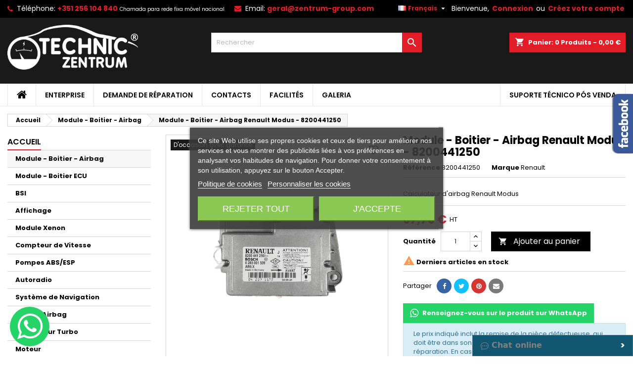

--- FILE ---
content_type: text/html; charset=utf-8
request_url: https://techniczentrum.com/fr/module-boitier-airbag/233-module-boitier-airbag-renault-modus-8200441250.html
body_size: 24140
content:
<!doctype html>
<html lang="fr">

  <head>
    
      
  <meta charset="utf-8">


  <meta http-equiv="x-ua-compatible" content="ie=edge">



  <link rel="canonical" href="https://techniczentrum.com/fr/module-boitier-airbag/233-module-boitier-airbag-renault-modus-8200441250.html">

  <title>Module - Boitier - Airbag Renault Modus - 8200441250</title>
  
    <link rel="preconnect" href="https://fonts.googleapis.com">
<link rel="preconnect" href="https://fonts.gstatic.com" crossorigin>

  
  <meta name="description" content="8200441250, 8200 441 250, 8200-441-250, 285001509, 285 001 509, 0285001509, 0285 001 509">
  <meta name="keywords" content="">
        <link rel="canonical" href="https://techniczentrum.com/fr/module-boitier-airbag/233-module-boitier-airbag-renault-modus-8200441250.html">
  
  	  
		  				<link rel="alternate" href="https://techniczentrum.com/pt/centralina-de-airbags/233-centralina-de-airbags-renault-modus-8200441250.html" hreflang="pt-pt">
		  				<link rel="alternate" href="https://techniczentrum.com/fr/module-boitier-airbag/233-module-boitier-airbag-renault-modus-8200441250.html" hreflang="fr-fr">
		  				<link rel="alternate" href="https://techniczentrum.com/es/centralita-airbags/233-centralita-airbags-renault-modus-8200441250.html" hreflang="es-es">
		  				<link rel="alternate" href="https://techniczentrum.com/en/airbag-module/233-airbag-module-renault-modus-8200441250.html" hreflang="en-us">
		  	  
    
  
    <script type="application/ld+json">
{
  "@context": "https://schema.org",
  "@type": "Organization",
  "name": "Techniczentrum",
  "url": "https://techniczentrum.com/fr/",
  "logo": {
    "@type": "ImageObject",
    "url": "https://techniczentrum.com/img/logo-1736750097.jpg"
  }}
</script>

<script type="application/ld+json">
{
  "@context": "https://schema.org",
  "@type": "WebPage",
  "isPartOf": {
    "@type": "WebSite",
    "url": "https://techniczentrum.com/fr/",
    "name": "Techniczentrum"
  },
  "name": "Module - Boitier - Airbag Renault Modus - 8200441250",
  "url": "https://techniczentrum.com/fr/module-boitier-airbag/233-module-boitier-airbag-renault-modus-8200441250.html"
}
</script>


<script type="application/ld+json">
{
  "@context": "https://schema.org",
  "@type": "BreadcrumbList",
  "itemListElement": [
        {
      "@type": "ListItem",
      "position": 1,
      "name": "Accueil",
      "item": "https://techniczentrum.com/fr/"
    },        {
      "@type": "ListItem",
      "position": 2,
      "name": "Module - Boitier - Airbag",
      "item": "https://techniczentrum.com/fr/553-module-boitier-airbag"
    },        {
      "@type": "ListItem",
      "position": 3,
      "name": "Module - Boitier - Airbag Renault Modus - 8200441250",
      "item": "https://techniczentrum.com/fr/module-boitier-airbag/233-module-boitier-airbag-renault-modus-8200441250.html"
    }      ]
}
</script>

<script type="application/ld+json">
{
  "@context": "https://schema.org",
  "@type": "ItemList",
  "itemListElement": [
    {
      "@type": "SiteNavigationElement",
      "position": 1,
      "name": "Empresa",
      "url": "https://techniczentrum.com/pt/content/4-sobre-nos"
    },
    {
      "@type": "SiteNavigationElement",
      "position": 2,
      "name": "Pedido de Reparação",
      "url": "https://techniczentrum.com/pt/content/10-pedido-de-reparacao"
    },
    {
      "@type": "SiteNavigationElement",
      "position": 3,
      "name": "Serviços de Reparação",
      "url": "https://techniczentrum.com/pt/content/12-servicos-de-reparacao"
    },
    {
      "@type": "SiteNavigationElement",
      "position": 4,
      "name": "Contactos",
      "url": "https://techniczentrum.com/pt/contactenos"
    }
  ]
}
</script>

<script type="application/ld+json">
{
  "@context": "https://schema.org",
  "@type": "Product",
  "name": "Module - Boitier - Airbag Renault Modus - 8200441250",
  "image": [
        "https://techniczentrum.com/515-large_default/module-boitier-airbag-renault-modus-8200441250.jpg",        "https://techniczentrum.com/516-large_default/module-boitier-airbag-renault-modus-8200441250.jpg",        "https://techniczentrum.com/517-large_default/module-boitier-airbag-renault-modus-8200441250.jpg"      ],
  "description": "Calculateur d&#039;airbag Renault Modus",
  "sku": "8200441250",
  "brand": {
    "@type": "Brand",
    "name": "Renault"
  },
  "offers": {
    "@type": "Offer",
    "url": "https://techniczentrum.com/fr/module-boitier-airbag/233-module-boitier-airbag-renault-modus-8200441250.html",
    "priceCurrency": "EUR",
    "price": "97.75",
    "itemCondition": "https://schema.org/RefurbishedCondition",
    "availability": "https://schema.org/InStock"
  }
}
</script>
  
  
  
  <script type="application/ld+json">
  {
    "@context": "https://schema.org/",
    "@type": "Product",
    "name": "Module - Boitier - Airbag Renault Modus - 8200441250",
    "description": "8200441250, 8200 441 250, 8200-441-250, 285001509, 285 001 509, 0285001509, 0285 001 509",
    "category": "Module - Boitier - Airbag",
    "image" :"https://techniczentrum.com/515-home_default/module-boitier-airbag-renault-modus-8200441250.jpg",    "sku": "8200441250",
	    "mpn": "8200441250"
	        ,
    "brand": {
      "@type": "Brand",
      "name": "Renault"
    }
                ,
    "offers": {
      "@type": "Offer",
      "priceCurrency": "EUR",
      "name": "Module - Boitier - Airbag Renault Modus - 8200441250",
      "price": "97.75",
      "url": "https://techniczentrum.com/fr/module-boitier-airbag/233-module-boitier-airbag-renault-modus-8200441250.html",
      "priceValidUntil": "2026-02-05",
              "image": ["https://techniczentrum.com/515-large_default/module-boitier-airbag-renault-modus-8200441250.jpg","https://techniczentrum.com/516-large_default/module-boitier-airbag-renault-modus-8200441250.jpg","https://techniczentrum.com/517-large_default/module-boitier-airbag-renault-modus-8200441250.jpg"],
            "sku": "8200441250",
	        "mpn": "8200441250",
	                    	        "availability": "https://schema.org/InStock",
	        "seller": {
        "@type": "Organization",
        "name": "Techniczentrum"
      }
    }
      }
</script>

  
  
    
  

  
    <meta property="og:title" content="Module - Boitier - Airbag Renault Modus - 8200441250" />
    <meta property="og:description" content="8200441250, 8200 441 250, 8200-441-250, 285001509, 285 001 509, 0285001509, 0285 001 509" />
    <meta property="og:url" content="https://techniczentrum.com/fr/module-boitier-airbag/233-module-boitier-airbag-renault-modus-8200441250.html" />
    <meta property="og:site_name" content="Techniczentrum" />
        



  <meta name="viewport" content="width=device-width, initial-scale=1">



  <link rel="icon" type="image/vnd.microsoft.icon" href="https://techniczentrum.com/img/favicon.ico?1736750097">
  <link rel="shortcut icon" type="image/x-icon" href="https://techniczentrum.com/img/favicon.ico?1736750097">



  
  <link rel="stylesheet" href="https://techniczentrum.com/themes/AngarTheme/assets/cache/theme-51529532.css?v=0.5" type="text/css" media="all">


<link rel="stylesheet" rel="preload" as="style" href="https://fonts.googleapis.com/css?family=Poppins:400,600&amp;subset=latin,latin-ext&display=block" type="text/css" media="all" />



  

  <script type="text/javascript">
        var blockwishlistController = "https:\/\/techniczentrum.com\/fr\/module\/blockwishlist\/action";
        var prestashop = {"cart":{"products":[],"totals":{"total":{"type":"total","label":"Total","amount":0,"value":"0,00\u00a0\u20ac"},"total_including_tax":{"type":"total","label":"Total TTC","amount":0,"value":"0,00\u00a0\u20ac"},"total_excluding_tax":{"type":"total","label":"Total HT :","amount":0,"value":"0,00\u00a0\u20ac"}},"subtotals":{"products":{"type":"products","label":"Sous-total","amount":0,"value":"0,00\u00a0\u20ac"},"discounts":null,"shipping":{"type":"shipping","label":"Livraison","amount":0,"value":""},"tax":null},"products_count":0,"summary_string":"0 articles","vouchers":{"allowed":0,"added":[]},"discounts":[],"minimalPurchase":0,"minimalPurchaseRequired":""},"currency":{"id":1,"name":"Euro","iso_code":"EUR","iso_code_num":"978","sign":"\u20ac"},"customer":{"lastname":null,"firstname":null,"email":null,"birthday":null,"newsletter":null,"newsletter_date_add":null,"optin":null,"website":null,"company":null,"siret":null,"ape":null,"is_logged":false,"gender":{"type":null,"name":null},"addresses":[]},"country":{"id_zone":"9","id_currency":"0","call_prefix":"351","iso_code":"PT","active":"1","contains_states":"1","need_identification_number":"0","need_zip_code":"1","zip_code_format":"NNNN-NNN","display_tax_label":"1","name":"Portugal","id":15},"language":{"name":"Fran\u00e7ais (French)","iso_code":"fr","locale":"fr-FR","language_code":"fr-fr","active":"1","is_rtl":"0","date_format_lite":"d\/m\/Y","date_format_full":"d\/m\/Y H:i:s","id":2},"page":{"title":"","canonical":"https:\/\/techniczentrum.com\/fr\/module-boitier-airbag\/233-module-boitier-airbag-renault-modus-8200441250.html","meta":{"title":"Module - Boitier - Airbag Renault Modus - 8200441250","description":"8200441250, 8200 441 250, 8200-441-250, 285001509, 285 001 509, 0285001509, 0285 001 509","keywords":"","robots":"index"},"page_name":"product","body_classes":{"lang-fr":true,"lang-rtl":false,"country-PT":true,"currency-EUR":true,"layout-left-column":true,"page-product":true,"tax-display-enabled":true,"page-customer-account":false,"product-id-233":true,"product-Module - Boitier - Airbag Renault Modus - 8200441250":true,"product-id-category-553":true,"product-id-manufacturer-38":true,"product-id-supplier-0":true,"product-available-for-order":true},"admin_notifications":[],"password-policy":{"feedbacks":{"0":"Tr\u00e8s faible","1":"Faible","2":"Moyenne","3":"Fort","4":"Tr\u00e8s fort","Straight rows of keys are easy to guess":"Les suites de touches sur le clavier sont faciles \u00e0 deviner","Short keyboard patterns are easy to guess":"Les mod\u00e8les courts sur le clavier sont faciles \u00e0 deviner.","Use a longer keyboard pattern with more turns":"Utilisez une combinaison de touches plus longue et plus complexe.","Repeats like \"aaa\" are easy to guess":"Les r\u00e9p\u00e9titions (ex. : \"aaa\") sont faciles \u00e0 deviner.","Repeats like \"abcabcabc\" are only slightly harder to guess than \"abc\"":"Les r\u00e9p\u00e9titions (ex. : \"abcabcabc\") sont seulement un peu plus difficiles \u00e0 deviner que \"abc\".","Sequences like abc or 6543 are easy to guess":"Les s\u00e9quences (ex. : abc ou 6543) sont faciles \u00e0 deviner.","Recent years are easy to guess":"Les ann\u00e9es r\u00e9centes sont faciles \u00e0 deviner.","Dates are often easy to guess":"Les dates sont souvent faciles \u00e0 deviner.","This is a top-10 common password":"Ce mot de passe figure parmi les 10 mots de passe les plus courants.","This is a top-100 common password":"Ce mot de passe figure parmi les 100 mots de passe les plus courants.","This is a very common password":"Ceci est un mot de passe tr\u00e8s courant.","This is similar to a commonly used password":"Ce mot de passe est similaire \u00e0 un mot de passe couramment utilis\u00e9.","A word by itself is easy to guess":"Un mot seul est facile \u00e0 deviner.","Names and surnames by themselves are easy to guess":"Les noms et les surnoms seuls sont faciles \u00e0 deviner.","Common names and surnames are easy to guess":"Les noms et les pr\u00e9noms courants sont faciles \u00e0 deviner.","Use a few words, avoid common phrases":"Utilisez quelques mots, \u00e9vitez les phrases courantes.","No need for symbols, digits, or uppercase letters":"Pas besoin de symboles, de chiffres ou de majuscules.","Avoid repeated words and characters":"\u00c9viter de r\u00e9p\u00e9ter les mots et les caract\u00e8res.","Avoid sequences":"\u00c9viter les s\u00e9quences.","Avoid recent years":"\u00c9vitez les ann\u00e9es r\u00e9centes.","Avoid years that are associated with you":"\u00c9vitez les ann\u00e9es qui vous sont associ\u00e9es.","Avoid dates and years that are associated with you":"\u00c9vitez les dates et les ann\u00e9es qui vous sont associ\u00e9es.","Capitalization doesn't help very much":"Les majuscules ne sont pas tr\u00e8s utiles.","All-uppercase is almost as easy to guess as all-lowercase":"Un mot de passe tout en majuscules est presque aussi facile \u00e0 deviner qu'un mot de passe tout en minuscules.","Reversed words aren't much harder to guess":"Les mots invers\u00e9s ne sont pas beaucoup plus difficiles \u00e0 deviner.","Predictable substitutions like '@' instead of 'a' don't help very much":"Les substitutions pr\u00e9visibles comme '\"@\" au lieu de \"a\" n'aident pas beaucoup.","Add another word or two. Uncommon words are better.":"Ajoutez un autre mot ou deux. Pr\u00e9f\u00e9rez les mots peu courants."}}},"shop":{"name":"Techniczentrum","logo":"https:\/\/techniczentrum.com\/img\/logo-1736750097.jpg","stores_icon":"https:\/\/techniczentrum.com\/img\/logo_stores.png","favicon":"https:\/\/techniczentrum.com\/img\/favicon.ico"},"core_js_public_path":"\/themes\/","urls":{"base_url":"https:\/\/techniczentrum.com\/","current_url":"https:\/\/techniczentrum.com\/fr\/module-boitier-airbag\/233-module-boitier-airbag-renault-modus-8200441250.html","shop_domain_url":"https:\/\/techniczentrum.com","img_ps_url":"https:\/\/techniczentrum.com\/img\/","img_cat_url":"https:\/\/techniczentrum.com\/img\/c\/","img_lang_url":"https:\/\/techniczentrum.com\/img\/l\/","img_prod_url":"https:\/\/techniczentrum.com\/img\/p\/","img_manu_url":"https:\/\/techniczentrum.com\/img\/m\/","img_sup_url":"https:\/\/techniczentrum.com\/img\/su\/","img_ship_url":"https:\/\/techniczentrum.com\/img\/s\/","img_store_url":"https:\/\/techniczentrum.com\/img\/st\/","img_col_url":"https:\/\/techniczentrum.com\/img\/co\/","img_url":"https:\/\/techniczentrum.com\/themes\/AngarTheme\/assets\/img\/","css_url":"https:\/\/techniczentrum.com\/themes\/AngarTheme\/assets\/css\/","js_url":"https:\/\/techniczentrum.com\/themes\/AngarTheme\/assets\/js\/","pic_url":"https:\/\/techniczentrum.com\/upload\/","theme_assets":"https:\/\/techniczentrum.com\/themes\/AngarTheme\/assets\/","theme_dir":"https:\/\/techniczentrum.com\/themes\/AngarTheme\/","pages":{"address":"https:\/\/techniczentrum.com\/fr\/adresse","addresses":"https:\/\/techniczentrum.com\/fr\/adresses","authentication":"https:\/\/techniczentrum.com\/fr\/connexion","manufacturer":"https:\/\/techniczentrum.com\/fr\/marques","cart":"https:\/\/techniczentrum.com\/fr\/panier","category":"https:\/\/techniczentrum.com\/fr\/index.php?controller=category","cms":"https:\/\/techniczentrum.com\/fr\/index.php?controller=cms","contact":"https:\/\/techniczentrum.com\/fr\/nous-contacter","discount":"https:\/\/techniczentrum.com\/fr\/reduction","guest_tracking":"https:\/\/techniczentrum.com\/fr\/suivi-commande-invite","history":"https:\/\/techniczentrum.com\/fr\/historique-commandes","identity":"https:\/\/techniczentrum.com\/fr\/identite","index":"https:\/\/techniczentrum.com\/fr\/","my_account":"https:\/\/techniczentrum.com\/fr\/mon-compte","order_confirmation":"https:\/\/techniczentrum.com\/fr\/confirmation-commande","order_detail":"https:\/\/techniczentrum.com\/fr\/index.php?controller=order-detail","order_follow":"https:\/\/techniczentrum.com\/fr\/suivi-commande","order":"https:\/\/techniczentrum.com\/fr\/commande","order_return":"https:\/\/techniczentrum.com\/fr\/index.php?controller=order-return","order_slip":"https:\/\/techniczentrum.com\/fr\/avoirs","pagenotfound":"https:\/\/techniczentrum.com\/fr\/page-introuvable","password":"https:\/\/techniczentrum.com\/fr\/recuperation-mot-de-passe","pdf_invoice":"https:\/\/techniczentrum.com\/fr\/index.php?controller=pdf-invoice","pdf_order_return":"https:\/\/techniczentrum.com\/fr\/index.php?controller=pdf-order-return","pdf_order_slip":"https:\/\/techniczentrum.com\/fr\/index.php?controller=pdf-order-slip","prices_drop":"https:\/\/techniczentrum.com\/fr\/promotions","product":"https:\/\/techniczentrum.com\/fr\/index.php?controller=product","registration":"https:\/\/techniczentrum.com\/fr\/inscription","search":"https:\/\/techniczentrum.com\/fr\/recherche","sitemap":"https:\/\/techniczentrum.com\/fr\/plan-site","stores":"https:\/\/techniczentrum.com\/fr\/magasins","supplier":"https:\/\/techniczentrum.com\/fr\/fournisseur","new_products":"https:\/\/techniczentrum.com\/fr\/nouveaux-produits","brands":"https:\/\/techniczentrum.com\/fr\/marques","register":"https:\/\/techniczentrum.com\/fr\/inscription","order_login":"https:\/\/techniczentrum.com\/fr\/commande?login=1"},"alternative_langs":{"pt-pt":"https:\/\/techniczentrum.com\/pt\/centralina-de-airbags\/233-centralina-de-airbags-renault-modus-8200441250.html","fr-fr":"https:\/\/techniczentrum.com\/fr\/module-boitier-airbag\/233-module-boitier-airbag-renault-modus-8200441250.html","es-es":"https:\/\/techniczentrum.com\/es\/centralita-airbags\/233-centralita-airbags-renault-modus-8200441250.html","en-us":"https:\/\/techniczentrum.com\/en\/airbag-module\/233-airbag-module-renault-modus-8200441250.html"},"actions":{"logout":"https:\/\/techniczentrum.com\/fr\/?mylogout="},"no_picture_image":{"bySize":{"small_default":{"url":"https:\/\/techniczentrum.com\/img\/p\/fr-default-small_default.jpg","width":98,"height":98},"cart_default":{"url":"https:\/\/techniczentrum.com\/img\/p\/fr-default-cart_default.jpg","width":125,"height":125},"home_default":{"url":"https:\/\/techniczentrum.com\/img\/p\/fr-default-home_default.jpg","width":259,"height":259},"medium_default":{"url":"https:\/\/techniczentrum.com\/img\/p\/fr-default-medium_default.jpg","width":452,"height":452},"large_default":{"url":"https:\/\/techniczentrum.com\/img\/p\/fr-default-large_default.jpg","width":800,"height":800}},"small":{"url":"https:\/\/techniczentrum.com\/img\/p\/fr-default-small_default.jpg","width":98,"height":98},"medium":{"url":"https:\/\/techniczentrum.com\/img\/p\/fr-default-home_default.jpg","width":259,"height":259},"large":{"url":"https:\/\/techniczentrum.com\/img\/p\/fr-default-large_default.jpg","width":800,"height":800},"legend":""}},"configuration":{"display_taxes_label":true,"display_prices_tax_incl":false,"is_catalog":false,"show_prices":true,"opt_in":{"partner":true},"quantity_discount":{"type":"discount","label":"Remise sur prix unitaire"},"voucher_enabled":0,"return_enabled":0},"field_required":[],"breadcrumb":{"links":[{"title":"Accueil","url":"https:\/\/techniczentrum.com\/fr\/"},{"title":"Module - Boitier - Airbag","url":"https:\/\/techniczentrum.com\/fr\/553-module-boitier-airbag"},{"title":"Module - Boitier - Airbag Renault Modus - 8200441250","url":"https:\/\/techniczentrum.com\/fr\/module-boitier-airbag\/233-module-boitier-airbag-renault-modus-8200441250.html"}],"count":3},"link":{"protocol_link":"https:\/\/","protocol_content":"https:\/\/"},"time":1768986952,"static_token":"69e4047588c8f8b6790bb621f3194f23","token":"5472d5fcb292e07b408a9575a07d7c6c","debug":false};
        var prestashopFacebookAjaxController = "https:\/\/techniczentrum.com\/fr\/module\/ps_facebook\/Ajax";
        var productsAlreadyTagged = [];
        var psr_icon_color = "#F19D76";
        var removeFromWishlistUrl = "https:\/\/techniczentrum.com\/fr\/module\/blockwishlist\/action?action=deleteProductFromWishlist";
        var wishlistAddProductToCartUrl = "https:\/\/techniczentrum.com\/fr\/module\/blockwishlist\/action?action=addProductToCart";
        var wishlistUrl = "https:\/\/techniczentrum.com\/fr\/module\/blockwishlist\/view";
      </script>



  
<script type="text/javascript">
    var lgcookieslaw_consent_mode = 0;
    var lgcookieslaw_banner_url_ajax_controller = "https://techniczentrum.com/fr/module/lgcookieslaw/ajax";     var lgcookieslaw_cookie_values = null;     var lgcookieslaw_saved_preferences = 0;
    var lgcookieslaw_ajax_calls_token = "3dd5b5314f8cd1f7c00d52664e8202ac";
    var lgcookieslaw_reload = 0;
    var lgcookieslaw_block_navigation = 0;
    var lgcookieslaw_banner_position = 3;
    var lgcookieslaw_show_fixed_button = 0;
    var lgcookieslaw_save_user_consent = 1;
    var lgcookieslaw_reject_cookies_when_closing_banner = 0;
</script>

<meta name="google-site-verification" content="YxSvFyyfIAtNoO-dKWwuwj3wTZQkHDpiY53-7eYpmWg" /><!-- Google tag (gtag.js) -->
<script async src="https://www.googletagmanager.com/gtag/js?id=AW-775788540"></script>
<script>
  window.dataLayer = window.dataLayer || [];
  function gtag(){dataLayer.push(arguments);}
  gtag('js', new Date());

  gtag('config', 'AW-775788540', {'allow_enhanced_conversions': true});
</script>
<script async src="https://www.googletagmanager.com/gtag/js?id=G-Z0RQJLQJWZ"></script>
<script>
  window.dataLayer = window.dataLayer || [];
  function gtag(){dataLayer.push(arguments);}
  gtag('js', new Date());
  gtag(
    'config',
    'G-Z0RQJLQJWZ',
    {
      'debug_mode':false
                      }
  );
</script>

<!-- Facebook Pixel Code -->

<script>
    !function(f,b,e,v,n,t,s)
    {if(f.fbq)return;n=f.fbq=function(){n.callMethod? n.callMethod.apply(n,arguments):n.queue.push(arguments)};
    if(!f._fbq)f._fbq=n;n.push=n;n.loaded=!0;n.version='2.0';n.agent='plprestashop-download'; // n.agent to keep because of partnership
    n.queue=[];t=b.createElement(e);t.async=!0;
    t.src=v;s=b.getElementsByTagName(e)[0];
    s.parentNode.insertBefore(t,s)}(window, document,'script', 'https://connect.facebook.net/en_US/fbevents.js');

    // Allow third-party modules to disable Pixel
    fbq('consent', !!window.doNotConsentToPixel ? 'revoke' : 'grant');

            fbq('init', '2782787405262856', {"ct":null,"country":null,"zp":null,"ph":null,"gender":null,"fn":null,"ln":null,"em":null,"bd":null,"st":null});
        
    fbq('track', 'PageView');
</script>

<noscript>
    <img height="1" width="1" style="display:none" src="https://www.facebook.com/tr?id=2782787405262856&ev=PageView&noscript=1"/>
</noscript>

<!-- End Facebook Pixel Code -->

<!-- Set Facebook Pixel Product Export -->
        <meta property="og:type" content="product">
      <meta property="og:url" content="https://techniczentrum.com/fr/module-boitier-airbag/233-module-boitier-airbag-renault-modus-8200441250.html">
      <meta property="og:title" content="Module - Boitier - Airbag Renault Modus - 8200441250">
      <meta property="og:site_name" content="Techniczentrum">
      <meta property="og:description" content="8200441250, 8200 441 250, 8200-441-250, 285001509, 285 001 509, 0285001509, 0285 001 509">
      <meta property="og:image" content="https://techniczentrum.com/515-large_default/module-boitier-airbag-renault-modus-8200441250.jpg">
                <meta property="product:pretax_price:amount" content="97.75">
          <meta property="product:pretax_price:currency" content="EUR">
          <meta property="product:price:amount" content="97.75">
          <meta property="product:price:currency" content="EUR">
                          <meta property="product:brand" content="Renault">
            <meta property="product:availability" content="in stock">
      <meta property="product:condition" content="used">
      <meta property="product:retailer_item_id" content="233-0">
      <meta property="product:item_group_id" content="233">
      <meta property="product:category" content="5613"/>
  <!-- END OF Set Facebook Pixel Product Export -->
    
        <script>
            fbq(
                'track',
                'ViewContent',
                {"currency":"eur","content_ids":["233-0"],"contents":[{"id":"233-0","title":"Module - Boitier - Airbag Renault Modus - 8200441250","category":"Accueil > Module - Boitier - Airbag","item_price":97.75,"brand":"Renault"}],"content_type":"product","value":97.75},
                {"eventID":"ViewContent_1768986952_697099481fbcc1.22883739"}
            );
        </script>
    
 
<style>
    scalapay-widget {
        all: initial;
        display: block;
    }

    </style>

<script data-cfasync="false" type="module">

    const widgets = {"scalapay":{"type":"product","min-amount":"5","max-amount":"1500","merchantToken":"8KDS3SPEL","environment":"integration","amountSelectors":"[\".current-price-value\"]","locale":"fr","currencyPosition":"after","currencyDisplay":"symbol","position":".product-prices","alignment":"left","darkMode":"never","hideInstallments":false,"hideLearnMore":false}};
    
    function addWidget(productId) {

        const widgetConfig = widgets[productId];
        const positionElement = document.querySelector(widgetConfig['position'])
        if (positionElement?.parentNode?.querySelector(`scalapay-widget[product="${productId}"]`)) {
            return;
        }

        if (widgetConfig["afterWidgetText"]) {
            const postWidgetText = document.createElement('p');
            postWidgetText.setAttribute("class", "scalapay-after-widget-text")
            postWidgetText.innerHTML = widgetConfig["afterWidgetText"];
            positionElement?.insertAdjacentElement('afterend', postWidgetText)
        }

        const widget = document.createElement('scalapay-widget');
        widget.setAttribute('product', productId)
        for (const widgetConfigKey in widgetConfig) {
            if (['afterWidgetText', 'position'].includes(widgetConfigKey)) continue;
            if (widgetConfigKey === 'style') {
                widget.style.cssText = `${widgetConfig[widgetConfigKey]}`;
                continue;
            }
            widget.setAttribute(widgetConfigKey.replace(/[A-Z]/g, letter => `-${letter.toLowerCase()}`), widgetConfig[widgetConfigKey])
        }

        positionElement?.insertAdjacentElement('afterend', widget);

    }

    document.addEventListener("DOMContentLoaded", function () {

        for (const type in widgets) {
            addWidget(type)
        }

        new MutationObserver(() => {
            for (const type in widgets) {
                addWidget(type)
            }
        }).observe(document.querySelector('body'), {subtree: true, childList: true, attributes: false});
    });

</script>

<script data-cfasync="false" type="module">
    const script = document.createElement('script');
    script.src = 'https://cdn.scalapay.com/widget/scalapay-widget-loader.js?version=v5';
    script.setAttribute("data-cfasync","false");
    script.type = 'module';
    document.head.appendChild(script);

</script>


<style type="text/css">

@media (min-width:768px) {
									}

body {
	background-color: #ffffff;
	font-family: "Poppins", Arial, Helvetica, sans-serif;
}

.products .product-miniature .product-title {
    height: 32px;
}

.products .product-miniature .product-title a {
    font-size: 14px;
    line-height: 16px;
}

#content-wrapper .products .product-miniature .product-desc {
    height: 36px;
}

@media (min-width: 991px) {
    #home_categories ul li .cat-container {
        min-height: 0px;
    }
}

@media (min-width: 768px) {
    #_desktop_logo {
        padding-top: 12px;
        padding-bottom: 21px;
    }
}

nav.header-nav {
    background: #000000;
}

nav.header-nav,
.header_sep2 #contact-link span.shop-phone,
.header_sep2 #contact-link span.shop-phone.shop-tel,
.header_sep2 #contact-link span.shop-phone:last-child,
.header_sep2 .lang_currency_top,
.header_sep2 .lang_currency_top:last-child,
.header_sep2 #_desktop_currency_selector,
.header_sep2 #_desktop_language_selector,
.header_sep2 #_desktop_user_info {
    border-color: #383838;
}

#contact-link,
#contact-link a,
.lang_currency_top span.lang_currency_text,
.lang_currency_top .dropdown i.expand-more,
nav.header-nav .user-info span,
nav.header-nav .user-info a.logout,
#languages-block-top div.current,
nav.header-nav a {
    color: #ffffff;
}

#contact-link span.shop-phone strong,
#contact-link span.shop-phone strong a,
.lang_currency_top span.expand-more,
nav.header-nav .user-info a.account {
    color: #e31d27;
}

#contact-link span.shop-phone i {
    color: #e31d27;
}

.header-top {
    background: #1b1a1b;
}

div#search_widget form button[type=submit] {
    background: #e31d27;
    color: #ffffff;
}

div#search_widget form button[type=submit]:hover {
    background: #e31d27;
    color: #ffffff;
}



#header div#_desktop_cart .blockcart .header {
    background: #e31d27;
}

#header div#_desktop_cart .blockcart .header a.cart_link {
    color: #ffffff;
}


#homepage-slider .bx-wrapper .bx-pager.bx-default-pager a:hover,
#homepage-slider .bx-wrapper .bx-pager.bx-default-pager a.active{
    background: #e31d27;
}

div#rwd_menu {
    background: #ffffff;
}

div#rwd_menu,
div#rwd_menu a {
    color: #000000;
}

div#rwd_menu,
div#rwd_menu .rwd_menu_item,
div#rwd_menu .rwd_menu_item:first-child {
    border-color: #e6e6e6;
}

div#rwd_menu .rwd_menu_item:hover,
div#rwd_menu .rwd_menu_item:focus,
div#rwd_menu .rwd_menu_item a:hover,
div#rwd_menu .rwd_menu_item a:focus {
    color: #ff0000;
    background: #fafafa;
}

#mobile_top_menu_wrapper2 .top-menu li a:hover,
.rwd_menu_open ul.user_info li a:hover {
    background: #e31d27;
    color: #ffffff;
}

#_desktop_top_menu{
    background: #ffffff;
}

#_desktop_top_menu,
#_desktop_top_menu > ul > li,
.menu_sep1 #_desktop_top_menu > ul > li,
.menu_sep1 #_desktop_top_menu > ul > li:last-child,
.menu_sep2 #_desktop_top_menu,
.menu_sep2 #_desktop_top_menu > ul > li,
.menu_sep2 #_desktop_top_menu > ul > li:last-child,
.menu_sep3 #_desktop_top_menu,
.menu_sep4 #_desktop_top_menu,
.menu_sep5 #_desktop_top_menu,
.menu_sep6 #_desktop_top_menu {
    border-color: #e6e6e6;
}

#_desktop_top_menu > ul > li > a {
    color: #000000;
}

#_desktop_top_menu > ul > li:hover > a {
    color: #ff0000;
    background: #fafafa;
}

.submenu1 #_desktop_top_menu .popover.sub-menu ul.top-menu li a:hover,
.submenu3 #_desktop_top_menu .popover.sub-menu ul.top-menu li a:hover,
.live_edit_0.submenu1 #_desktop_top_menu .popover.sub-menu ul.top-menu li:hover > a,
.live_edit_0.submenu3 #_desktop_top_menu .popover.sub-menu ul.top-menu li:hover > a {
    background: #e31d27;
    color: #ffffff;
}


#home_categories .homecat_title span {
    border-color: #e31d27;
}

#home_categories ul li .homecat_name span {
    background: #e31d27;
}

#home_categories ul li a.view_more {
    background: #141414;
    color: #ffffff;
    border-color: #141414;
}

#home_categories ul li a.view_more:hover {
    background: #e31d27;
    color: #ffffff;
    border-color: #e31d27;
}

.columns .text-uppercase a,
.columns .text-uppercase span,
.columns div#_desktop_cart .cart_index_title a,
#home_man_product .catprod_title a span {
    border-color: #e31d27;
}

#index .tabs ul.nav-tabs li.nav-item a.active,
#index .tabs ul.nav-tabs li.nav-item a:hover,
.index_title a,
.index_title span {
    border-color: #e31d27;
}

a.product-flags-plist span.product-flag,
a.product-flags-plist span.product-flag.new,
#home_cat_product a.product-flags-plist span.product-flag.new,
#product #content .product-flags li,
#product #content .product-flags .product-flag.new {
    background: #1b1a1b;
}

.products .product-miniature .product-title a,
#home_cat_product ul li .right-block .name_block a {
    color: #292929;
}

.products .product-miniature span.price,
#home_cat_product ul li .product-price-and-shipping .price,
.ui-widget .search_right span.search_price,
body#view #main .wishlist-product-price {
    color: #e31d27;
}

.button-container .add-to-cart:hover,
#subcart .cart-buttons .viewcart:hover,
body#view ul li.wishlist-products-item .wishlist-product-bottom .btn-primary:hover {
    background: #e31d27;
    color: #ffffff;
    border-color: #e31d27;
}

.button-container .add-to-cart,
.button-container .add-to-cart:disabled,
#subcart .cart-buttons .viewcart,
body#view ul li.wishlist-products-item .wishlist-product-bottom .btn-primary {
    background: #1b1a1b;
    color: #ffffff;
    border-color: #1b1a1b;
}

#home_cat_product .catprod_title span {
    border-color: #e31d27;
}

#home_man .man_title span {
    border-color: #e31d27;
}

div#angarinfo_block .icon_cms {
    color: #e31d27;
}

.footer-container {
    background: #1b1a1b;
}

.footer-container,
.footer-container .h3,
.footer-container .links .title,
.row.social_footer {
    border-color: #383838;
}

.footer-container .h3 span,
.footer-container .h3 a,
.footer-container .links .title span.h3,
.footer-container .links .title a.h3 {
    border-color: #e31d27;
}

.footer-container,
.footer-container .h3,
.footer-container .links .title .h3,
.footer-container a,
.footer-container li a,
.footer-container .links ul>li a {
    color: #ffffff;
}

.block_newsletter .btn-newsletter {
    background: #e31d27;
    color: #ffffff;
}

.block_newsletter .btn-newsletter:hover {
    background: #e31d27;
    color: #ffffff;
}

.footer-container .bottom-footer {
    background: #000000;
    border-color: #383838;
    color: #ffffff;
}

.product-prices .current-price span.price {
    color: #e31d27;
}

.product-add-to-cart button.btn.add-to-cart:hover {
    background: #e31d27;
    color: #ffffff;
    border-color: #e31d27;
}

.product-add-to-cart button.btn.add-to-cart,
.product-add-to-cart button.btn.add-to-cart:disabled {
    background: #000000;
    color: #ffffff;
    border-color: #000000;
}

#product .tabs ul.nav-tabs li.nav-item a.active,
#product .tabs ul.nav-tabs li.nav-item a:hover,
#product .index_title span,
.page-product-heading span,
body #product-comments-list-header .comments-nb {
    border-color: #e31d27;
}

body .btn-primary:hover {
    background: #3aa04c;
    color: #ffffff;
    border-color: #196f28;
}

body .btn-primary,
body .btn-primary.disabled,
body .btn-primary:disabled,
body .btn-primary.disabled:hover {
    background: #43b754;
    color: #ffffff;
    border-color: #399a49;
}

body .btn-secondary:hover {
    background: #eeeeee;
    color: #000000;
    border-color: #d8d8d8;
}

body .btn-secondary,
body .btn-secondary.disabled,
body .btn-secondary:disabled,
body .btn-secondary.disabled:hover {
    background: #f6f6f6;
    color: #000000;
    border-color: #d8d8d8;
}

.form-control:focus, .input-group.focus {
    border-color: #dbdbdb;
    outline-color: #dbdbdb;
}

body .pagination .page-list .current a,
body .pagination .page-list a:hover,
body .pagination .page-list .current a.disabled,
body .pagination .page-list .current a.disabled:hover {
    color: #e31d27;
}

.page-my-account #content .links a:hover i {
    color: #e31d27;
}

#scroll_top {
    background: #e31d27;
    color: #ffffff;
}

#scroll_top:hover,
#scroll_top:focus {
    background: #1b1a1b;
    color: #ffffff;
}

</style>



    
  <meta property="og:type" content="product">
      <meta property="og:image" content="https://techniczentrum.com/515-large_default/module-boitier-airbag-renault-modus-8200441250.jpg">
  
      <meta property="product:pretax_price:amount" content="97.75">
    <meta property="product:pretax_price:currency" content="EUR">
    <meta property="product:price:amount" content="97.75">
    <meta property="product:price:currency" content="EUR">
    
  </head>

  <body id="product" class="lang-fr country-pt currency-eur layout-left-column page-product tax-display-enabled product-id-233 product-module-boitier-airbag-renault-modus-8200441250 product-id-category-553 product-id-manufacturer-38 product-id-supplier-0 product-available-for-order live_edit_  ps_820 no_bg bg_attatchment_fixed bg_position_tl bg_repeat_xy bg_size_initial slider_position_column slider_controls_white banners_top4 banners_top_tablets2 banners_top_phones2 banners_bottom2 banners_bottom_tablets2 banners_bottom_phones1 submenu1 pl_1col_qty_4 pl_2col_qty_4 pl_3col_qty_3 pl_1col_qty_bigtablets_4 pl_2col_qty_bigtablets_3 pl_3col_qty_bigtablets_2 pl_1col_qty_tablets_3 pl_1col_qty_phones_1 home_tabs2 pl_border_type2 pl_button_icon_no pl_button_qty2 pl_desc_yes pl_reviews_no pl_availability_yes product_layout2 hide_reference_no hide_reassurance_yes product_tabs1 menu_sep2 header_sep0 slider_full_width feat_cat_style3 feat_cat3 feat_cat_bigtablets2 feat_cat_tablets2 feat_cat_phones0 all_products_yes pl_colors_yes newsletter_info_yes stickycart_yes stickymenu_yes homeicon_no pl_man_no product_hide_man_no cart_style1 pl_ref_yes header_style_1 mainfont_Poppins bg_white page_width_1400 pl_qty_yes pl_stock_yes product_stock_yes cat_image_no cat_desc_mobile_no subcat_image_no subcat_style_0 subcat_qty_5 pl_price_default product_price_default footer_style_1 pl_grayout_no pl_gallery_type_2 standard_carusele not_logged  ">

    
      
    

    <main>
      
              

      <header id="header">
        
          


  <div class="header-banner">
    
  </div>



  <nav class="header-nav">
    <div class="container">
      <div class="row">
          <div class="col-md-12 col-xs-12">
            <div id="_desktop_contact_link">
  <div id="contact-link">

			<span class="shop-phone contact_link">
			<a href="https://techniczentrum.com/fr/nous-contacter">Contact</a>
		</span>
	
			<span class="shop-phone shop-tel">
			<i class="fa fa-phone"></i>
			<span class="shop-phone_text">Téléphone:</span>
			<strong><a href="tel:+351 256 104 840">+351 256 104 840</a></strong>
			<span class="comma">Chamada para rede fixa móvel nacional</span>
		</span>
	
			<span class="shop-phone shop-email">
			<i class="fa fa-envelope"></i>
			<span class="shop-phone_text">Email:</span>
			<strong><a href="&#109;&#97;&#105;&#108;&#116;&#111;&#58;%67%65%72%61%6c@%7a%65%6e%74%72%75%6d-%67%72%6f%75%70.%63%6f%6d" >&#x67;&#x65;&#x72;&#x61;&#x6c;&#x40;&#x7a;&#x65;&#x6e;&#x74;&#x72;&#x75;&#x6d;&#x2d;&#x67;&#x72;&#x6f;&#x75;&#x70;&#x2e;&#x63;&#x6f;&#x6d;</a></strong>
		</span>
	

  </div>
</div>


            <div id="_desktop_user_info">
  <div class="user-info">


	<ul class="user_info hidden-md-up">

		
			<li><a href="https://techniczentrum.com/fr/mon-compte" title="Identifiez-vous" rel="nofollow">Connexion</a></li>
			<li><a href="https://techniczentrum.com/fr/inscription" title="Identifiez-vous" rel="nofollow">Créez votre compte</a></li>

		
	</ul>


	<div class="hidden-sm-down">
		<span class="welcome">Bienvenue,</span>
					<a class="account" href="https://techniczentrum.com/fr/mon-compte" title="Identifiez-vous" rel="nofollow">Connexion</a>

			<span class="or">ou</span>

			<a class="account" href="https://techniczentrum.com/fr/inscription" title="Identifiez-vous" rel="nofollow">Créez votre compte</a>
			</div>


  </div>
</div><div id="_desktop_language_selector" class="lang_currency_top">
  <div class="language-selector-wrapper">
	<div class="language-selector dropdown js-dropdown">
	  <button data-toggle="dropdown" class="hidden-sm-down2 btn-unstyle" aria-haspopup="true" aria-expanded="false" aria-label="Sélecteur de langue">
		<img src="https://techniczentrum.com/img/l/2.jpg" alt="fr" width="16" height="11" />
		<span class="expand-more">Français</span>
		<i class="material-icons expand-more">&#xE5C5;</i>
	  </button>
	  <ul class="dropdown-menu hidden-sm-down2" aria-labelledby="language-selector-label">
				  <li >
			<a href="https://techniczentrum.com/pt/centralina-de-airbags/233-centralina-de-airbags-renault-modus-8200441250.html" class="dropdown-item">
				<img src="https://techniczentrum.com/img/l/1.jpg" alt="pt" width="16" height="11" />
				<span>Português</span>
			</a>
		  </li>
				  <li  class="current" >
			<a href="https://techniczentrum.com/fr/module-boitier-airbag/233-module-boitier-airbag-renault-modus-8200441250.html" class="dropdown-item">
				<img src="https://techniczentrum.com/img/l/2.jpg" alt="fr" width="16" height="11" />
				<span>Français</span>
			</a>
		  </li>
				  <li >
			<a href="https://techniczentrum.com/es/centralita-airbags/233-centralita-airbags-renault-modus-8200441250.html" class="dropdown-item">
				<img src="https://techniczentrum.com/img/l/3.jpg" alt="es" width="16" height="11" />
				<span>Español</span>
			</a>
		  </li>
				  <li >
			<a href="https://techniczentrum.com/en/airbag-module/233-airbag-module-renault-modus-8200441250.html" class="dropdown-item">
				<img src="https://techniczentrum.com/img/l/4.jpg" alt="en" width="16" height="11" />
				<span>English</span>
			</a>
		  </li>
			  </ul>
	</div>
  </div>
</div>

          </div>
      </div>
    </div>
  </nav>



  <div class="header-top">
    <div class="container">
	  <div class="row">
        <div class="col-md-4 hidden-sm-down2" id="_desktop_logo">
                            <a href="https://techniczentrum.com/">
                  <img class="logo img-responsive" src="https://techniczentrum.com/img/logo-1736750097.jpg" alt="Techniczentrum">
                </a>
                    </div>
		
<div id="_desktop_cart">

	<div class="cart_top">

		<div class="blockcart cart-preview inactive" data-refresh-url="//techniczentrum.com/fr/module/ps_shoppingcart/ajax">
			<div class="header">
			
				<div class="cart_index_title">
					<a class="cart_link" rel="nofollow" href="//techniczentrum.com/fr/panier?action=show">
						<i class="material-icons shopping-cart">shopping_cart</i>
						<span class="hidden-sm-down cart_title">Panier:</span>
						<span class="cart-products-count">
							0<span> Produits - 0,00 €</span>
						</span>
					</a>
				</div>


				<div id="subcart">

					<ul class="cart_products">

											<li>Il n'y a plus d'articles dans votre panier</li>
					
										</ul>

					<ul class="cart-subtotals">

				
						<li>
							<span class="text">Livraison</span>
							<span class="value"></span>
							<span class="clearfix"></span>
						</li>

						<li>
							<span class="text">Total</span>
							<span class="value">0,00 €</span>
							<span class="clearfix"></span>
						</li>

					</ul>

					<div class="cart-buttons">
						<a class="btn btn-primary viewcart" href="//techniczentrum.com/fr/panier?action=show">Commander <i class="material-icons">&#xE315;</i></a>
											</div>

				</div>

			</div>
		</div>

	</div>

</div>


<!-- Block search module TOP -->
<div id="_desktop_search_widget" class="col-lg-4 col-md-4 col-sm-12 search-widget hidden-sm-down ">
	<div id="search_widget" data-search-controller-url="//techniczentrum.com/fr/recherche">
		<form method="get" action="//techniczentrum.com/fr/recherche">
			<input type="hidden" name="controller" value="search">
			<input type="text" name="s" value="" placeholder="Rechercher" aria-label="Rechercher">
			<button type="submit">
				<i class="material-icons search">&#xE8B6;</i>
				<span class="hidden-xl-down">Rechercher</span>
			</button>
		</form>
	</div>
</div>
<!-- /Block search module TOP -->
<script>
    gtag(
        'event',
        'conversion',
        {"send_to":"AW-775788540\/aZFKCJOyyosaEPyv9vEC","value":"97.75","currency":"EUR"}
    );
</script>

		<div class="clearfix"></div>
	  </div>
    </div>

	<div id="rwd_menu" class="hidden-md-up">
		<div class="container">
			<div id="menu-icon2" class="rwd_menu_item"><i class="material-icons d-inline">&#xE5D2;</i></div>
			<div id="search-icon" class="rwd_menu_item"><i class="material-icons search">&#xE8B6;</i></div>
			<div id="user-icon" class="rwd_menu_item"><i class="material-icons logged">&#xE7FF;</i></div>
			<div id="_mobile_cart" class="rwd_menu_item"></div>
		</div>
		<div class="clearfix"></div>
	</div>

	<div class="container">
		<div id="mobile_top_menu_wrapper2" class="rwd_menu_open hidden-md-up" style="display:none;">
			<div class="js-top-menu mobile" id="_mobile_top_menu"></div>
		</div>

		<div id="mobile_search_wrapper" class="rwd_menu_open hidden-md-up" style="display:none;">
			<div id="_mobile_search_widget"></div>
		</div>

		<div id="mobile_user_wrapper" class="rwd_menu_open hidden-md-up" style="display:none;">
			<div id="_mobile_user_info"></div>
		</div>
	</div>
  </div>
  

<div class="menu js-top-menu position-static hidden-sm-down" id="_desktop_top_menu">
	

	<ul class="top-menu container" id="top-menu"  data-depth="0">

					<li class="home_icon"><a href="https://techniczentrum.com/"><i
						class="icon-home"></i><span>Accueil</span></a></li>
		
		
							<li class="cms-page" id="cms-page-4">
										<a class="dropdown-item"
						href="https://techniczentrum.com/fr/content/4-enterprise" data-depth="0" >
												Enterprise
					</a>
									</li>
							<li class="cms-page" id="cms-page-19">
										<a class="dropdown-item"
						href="https://techniczentrum.com/fr/content/19-demande-reparation" data-depth="0" >
												Demande de Réparation
					</a>
									</li>
							<li class="cms-page" id="cms-page-6">
										<a class="dropdown-item"
						href="https://techniczentrum.com/fr/content/6-contactos" data-depth="0" >
												Contacts
					</a>
									</li>
							<li class="cms-page" id="cms-page-9">
										<a class="dropdown-item"
						href="https://techniczentrum.com/fr/content/9-instalacoes" data-depth="0" >
												Facilités
					</a>
									</li>
							<li class="cms-page" id="cms-page-37">
										<a class="dropdown-item"
						href="https://techniczentrum.com/fr/content/37-galeria" data-depth="0" >
												Galeria
					</a>
									</li>
						<li class="menu-support-right">
				<a href="http://ai.airbagszentrum.com/suporte-tecnico"><span>Suporte técnico pós venda</span></a>
			</li>

		
	</ul>


	<div class="clearfix"></div>
</div>

<style>
	ul.top-menu {
		display: flex;
		align-items: center;
	}

	ul.top-menu>li.menu-support-right {
		margin-left: auto;
	}
</style>
        
      </header>

      
        
<aside id="notifications">
  <div class="notifications-container container">
    
    
    
      </div>
</aside>
      

      
            
      <section id="wrapper">
        
        <div class="container">
			
			
			<div class="row">
			  			  
				<nav data-depth="3" class="breadcrumb">
  <ol>
    
              
          <li>
              <a href="https://techniczentrum.com/fr/">
				<span>Accueil</span>
			  </a>
          </li>
        
              
          <li>
              <a href="https://techniczentrum.com/fr/553-module-boitier-airbag">
				<span>Module - Boitier - Airbag</span>
			  </a>
          </li>
        
              
          <li>
              <a href="https://techniczentrum.com/fr/module-boitier-airbag/233-module-boitier-airbag-renault-modus-8200441250.html">
				<span>Module - Boitier - Airbag Renault Modus - 8200441250</span>
			  </a>
          </li>
        
          
  </ol>
</nav>
			  
			  
			  
				<div id="left-column" class="columns col-xs-12 col-sm-4 col-md-3">
				  				  



<div class="block-categories block">
		<div class="h6 text-uppercase facet-label">
		<a href="https://techniczentrum.com/fr/2-inicio" title="Catégories">Accueil</a>
	</div>

    <div class="block_content">
		<ul class="tree dhtml">
			
  <li id="cat_id_553"><a href="https://techniczentrum.com/fr/553-module-boitier-airbag" class="selected">Module - Boitier - Airbag</a></li><li id="cat_id_554"><a href="https://techniczentrum.com/fr/554-module-boitier-ecu" >Module - Boitier ECU</a></li><li id="cat_id_555"><a href="https://techniczentrum.com/fr/555-bsi" >BSI</a></li><li id="cat_id_556"><a href="https://techniczentrum.com/fr/556-affichage" >Affichage</a></li><li id="cat_id_557"><a href="https://techniczentrum.com/fr/557-module-xenon" >Module Xenon</a></li><li id="cat_id_559"><a href="https://techniczentrum.com/fr/559-compteur-de-vitesse" >Compteur de Vitesse</a></li><li id="cat_id_560"><a href="https://techniczentrum.com/fr/560-pompes-abs" >Pompes ABS/ESP</a></li><li id="cat_id_561"><a href="https://techniczentrum.com/fr/561-autoradio" >Autoradio</a></li><li id="cat_id_562"><a href="https://techniczentrum.com/fr/562-systeme-de-navigation" >Système de Navigation</a></li><li id="cat_id_564"><a href="https://techniczentrum.com/fr/564-tape-d-airbag" >Tape d Airbag</a></li><li id="cat_id_615"><a href="https://techniczentrum.com/fr/615-actionneur-turbo" >Actionneur Turbo</a></li><li id="cat_id_640"><a href="https://techniczentrum.com/fr/640-moteur" >Moteur</a></li><li id="cat_id_655"><a href="https://techniczentrum.com/fr/655-actionneur-boite-automatique" >Actionneur boîte automatique</a></li><li id="cat_id_695"><a href="https://techniczentrum.com/fr/695-injecteurs" >Injecteurs</a></li><li id="cat_id_704"><a href="https://techniczentrum.com/fr/704-boite-transfert-d-actionneur" >Boîte transfert d&#039;actionneur</a></li><li id="cat_id_758"><a href="https://techniczentrum.com/fr/758-suspension-auto" >Suspension Auto</a></li><li id="cat_id_825"><a href="https://techniczentrum.com/fr/825-modulo-controle-" >Módulo Controle</a></li><li id="cat_id_840"><a href="https://techniczentrum.com/fr/840-cablagem" >Cablagem</a></li><li id="cat_id_842"><a href="https://techniczentrum.com/fr/842-direction" >Direction</a></li><li id="cat_id_843"><a href="https://techniczentrum.com/fr/843-carroceria-exterior" >Carroceria Exterior</a></li><li id="cat_id_844"><a href="https://techniczentrum.com/fr/844-interior-auto" >Interior Auto</a></li><li id="cat_id_845"><a href="https://techniczentrum.com/fr/845-frein" >Frein</a></li><li id="cat_id_846"><a href="https://techniczentrum.com/fr/846-boites-automatiques" >Boîtes Automatiques</a></li><li id="cat_id_849"><a href="https://techniczentrum.com/fr/849-module-de-capote" >Module de Capote</a></li><li id="cat_id_850"><a href="https://techniczentrum.com/fr/850-sensores-" >Sensores</a></li><li id="cat_id_851"><a href="https://techniczentrum.com/fr/851-pieces-electronic-camions" >Pièces Electronic Camions</a><ul>
  <li id="cat_id_852"><a href="https://techniczentrum.com/fr/852-tableau-bord-camions" >Tableau Bord Camions</a></li><li id="cat_id_853"><a href="https://techniczentrum.com/fr/853-module-abs-camion" >Módule ABS Camion</a></li><li id="cat_id_854"><a href="https://techniczentrum.com/fr/854-boitier-moteur-camions" >Boitier Moteur Camions</a></li><li id="cat_id_855"><a href="https://techniczentrum.com/fr/855-suspension-camion" >Suspension Camion</a></li><li id="cat_id_856"><a href="https://techniczentrum.com/fr/856-module-electronic-camion" >Module Electronic Camion</a></li><li id="cat_id_858"><a href="https://techniczentrum.com/fr/858-modules-ebs-pour-camions" >Modules EBS pour Camions</a></li></ul></li><li id="cat_id_857"><a href="https://techniczentrum.com/fr/857-retrocaveuses-et-machines-agricoles" >Rétrocaveuses et Machines Agricoles</a></li>
		</ul>
	</div>

</div>

				  					
				  				</div>
			  

			  
  <div id="content-wrapper" class="left-column col-xs-12 col-sm-8 col-md-9">
    
    

  <section id="main">
    <meta content="https://techniczentrum.com/fr/module-boitier-airbag/233-module-boitier-airbag-renault-modus-8200441250.html">

    <div class="row product_container">
      <div class="col-md-6 product_left">
        
          <section class="page-content" id="content">
            

              
                <ul class="product-flags">
				                                    <li class="product-flag condition">D'occasion avec garantie</li>
                </ul>
              

              
                

<div class="images-container">


  
    <div class="product-cover">
	  	          <picture>
									  <img
				class="js-qv-product-cover img-fluid"
				src="https://techniczentrum.com/515-large_default/module-boitier-airbag-renault-modus-8200441250.jpg"
								  alt="Module - Boitier - Airbag Renault Modus - 8200441250"
				  title="Module - Boitier - Airbag Renault Modus - 8200441250"
								loading="lazy"
				width="800"
				height="800">
        </picture>
	        <div class="layer hidden-sm-down" data-toggle="modal" data-target="#product-modal">
        <i class="material-icons zoom-in">&#xE8FF;</i>
      </div>
    </div>
  


  
    <div id="thumb_box" class="js-qv-mask mask thumb_center  ">
      <ul class="product-images js-qv-product-images">
                  <li class="thumb-container">
            <picture>
                                          <img
                class="thumb js-thumb  selected "
                data-image-medium-src="https://techniczentrum.com/515-medium_default/module-boitier-airbag-renault-modus-8200441250.jpg"
                data-image-medium-sources="{&quot;jpg&quot;:&quot;https:\/\/techniczentrum.com\/515-medium_default\/module-boitier-airbag-renault-modus-8200441250.jpg&quot;}"                data-image-large-src="https://techniczentrum.com/515-large_default/module-boitier-airbag-renault-modus-8200441250.jpg"
                data-image-large-sources="{&quot;jpg&quot;:&quot;https:\/\/techniczentrum.com\/515-large_default\/module-boitier-airbag-renault-modus-8200441250.jpg&quot;}"                src="https://techniczentrum.com/515-home_default/module-boitier-airbag-renault-modus-8200441250.jpg"
                                  alt="Module - Boitier - Airbag Renault Modus - 8200441250"
                  title="Module - Boitier - Airbag Renault Modus - 8200441250"
                                loading="lazy"
                width="100"
              >
            </picture>
          </li>
                  <li class="thumb-container">
            <picture>
                                          <img
                class="thumb js-thumb "
                data-image-medium-src="https://techniczentrum.com/516-medium_default/module-boitier-airbag-renault-modus-8200441250.jpg"
                data-image-medium-sources="{&quot;jpg&quot;:&quot;https:\/\/techniczentrum.com\/516-medium_default\/module-boitier-airbag-renault-modus-8200441250.jpg&quot;}"                data-image-large-src="https://techniczentrum.com/516-large_default/module-boitier-airbag-renault-modus-8200441250.jpg"
                data-image-large-sources="{&quot;jpg&quot;:&quot;https:\/\/techniczentrum.com\/516-large_default\/module-boitier-airbag-renault-modus-8200441250.jpg&quot;}"                src="https://techniczentrum.com/516-home_default/module-boitier-airbag-renault-modus-8200441250.jpg"
                                  alt="Module - Boitier - Airbag Renault Modus - 8200441250"
                  title="Module - Boitier - Airbag Renault Modus - 8200441250"
                                loading="lazy"
                width="100"
              >
            </picture>
          </li>
                  <li class="thumb-container">
            <picture>
                                          <img
                class="thumb js-thumb "
                data-image-medium-src="https://techniczentrum.com/517-medium_default/module-boitier-airbag-renault-modus-8200441250.jpg"
                data-image-medium-sources="{&quot;jpg&quot;:&quot;https:\/\/techniczentrum.com\/517-medium_default\/module-boitier-airbag-renault-modus-8200441250.jpg&quot;}"                data-image-large-src="https://techniczentrum.com/517-large_default/module-boitier-airbag-renault-modus-8200441250.jpg"
                data-image-large-sources="{&quot;jpg&quot;:&quot;https:\/\/techniczentrum.com\/517-large_default\/module-boitier-airbag-renault-modus-8200441250.jpg&quot;}"                src="https://techniczentrum.com/517-home_default/module-boitier-airbag-renault-modus-8200441250.jpg"
                                  alt="Module - Boitier - Airbag Renault Modus - 8200441250"
                  title="Module - Boitier - Airbag Renault Modus - 8200441250"
                                loading="lazy"
                width="100"
              >
            </picture>
          </li>
              </ul>
    </div>
  
</div>

              
              <div class="scroll-box-arrows hide_arrow">
                <i class="material-icons left">&#xE314;</i>
                <i class="material-icons right">&#xE315;</i>
              </div>

            
          </section>
        
        </div>
        <div class="col-md-6 product_right">
          
            
              <h1 class="product_name">Module - Boitier - Airbag Renault Modus - 8200441250</h1>
            
          

		  		  
			
	<section class="product-discounts product-reference_top product-reference">
	  <label class="label">Référence </label>
	  <span>8200441250</span>
	</section>
		  

		  		  			<div id="product_manufacturer">
			  <label class="label">Marque </label>
			  <a class="editable" href="https://techniczentrum.com/fr/brand/38-renault" title="Renault"><span>Renault</span></a>
			</div>
		  
		  		  

          <div class="product-information">
            
			              <div id="product-description-short-233" class="product_desc"><p></p><p>Calculateur d'airbag Renault Modus</p></div>
			            

            
            <div class="product-actions">
              
                <form action="https://techniczentrum.com/fr/panier" method="post" id="add-to-cart-or-refresh">
                  <input type="hidden" name="token" value="69e4047588c8f8b6790bb621f3194f23">
                  <input type="hidden" name="id_product" value="233" id="product_page_product_id">
                  <input type="hidden" name="id_customization" value="0" id="product_customization_id">

                  
                    <div class="product-variants allow_oosp_0">
  
    	
</div>                  

                  
                                      

                  
                    

  <div class="product-prices">

	
	  	

	
	  <div class="product-price h5 ">
		<div class="current-price">

		  
		  	<div class="product_price_default">
		<span class="price" content="97.75">97,75 €</span>

			</div>


	
	
	
	

		</div>
	  </div>
	

	
		<div class="tax-shipping-delivery-label tax_label">
									<span class="tax_label product_price_default">HT</span>
	



		</div>
	

	<div class="clearfix"></div>

	
	<div class="product_additional_price">
		
		
		
				<div class="clearfix"></div>
	</div>


	
	  	


    
          

    
          

    

    <div class="shipping-delivery-label">
      
      
    </div>

    
          

		  		  					  	  	
	<div class="clearfix"></div> 
  </div>
                  

                  
                    

                  

                  
                    <div class="product-add-to-cart">
      
      <div class="product-quantity clearfix">
        <span class="control-label">Quantité</span>         <div class="qty">
          <input
            type="text"
            name="qty"
            id="quantity_wanted"
            value="1"
            class="input-group"
            min="1"
            aria-label="Quantité"
          >
        </div>

        <div class="add">
          <button
            class="btn btn-primary add-to-cart"
            data-button-action="add-to-cart"
            type="submit"
                      >
            <i class="material-icons shopping-cart">&#xE547;</i>
            Ajouter au panier
          </button>
        </div>

        <div
  class="wishlist-button"
  data-url="https://techniczentrum.com/fr/module/blockwishlist/action?action=deleteProductFromWishlist"
  data-product-id="233"
  data-product-attribute-id="0"
  data-is-logged=""
  data-list-id="1"
  data-checked="true"
  data-is-product="true"
></div>



      </div>
    

    
      <span id="product-availability">
                              <i class="material-icons product-last-items">&#xE002;</i>
                    Derniers articles en stock
        
				  <div class="product_availability_stock">
			<label class="label">En stock:</label>
			<span>1 Article</span>
		  </div>
		
      </span>
    
    
    
      <p class="product-minimal-quantity">
              </p>
    
  </div>
                  

                  
                    <div class="product-additional-info">
  


      <div class="social-sharing block-social">
      <span>Partager</span>
      <ul>
                  <li class="facebook"><a href="https://www.facebook.com/sharer.php?u=https%3A%2F%2Ftechniczentrum.com%2Ffr%2Fmodule-boitier-airbag%2F233-module-boitier-airbag-renault-modus-8200441250.html" title="Partager" target="_blank"><span>Partager</span></a></li>
                  <li class="twitter"><a href="https://twitter.com/intent/tweet?text=Module+-+Boitier+-+Airbag+Renault+Modus+-+8200441250 https%3A%2F%2Ftechniczentrum.com%2Ffr%2Fmodule-boitier-airbag%2F233-module-boitier-airbag-renault-modus-8200441250.html" title="Tweet" target="_blank"><span>Tweet</span></a></li>
                  <li class="pinterest"><a href="https://www.pinterest.com/pin/create/button/?media=https%3A%2F%2Ftechniczentrum.com%2F515%2Fmodule-boitier-airbag-renault-modus-8200441250.jpg&amp;url=https%3A%2F%2Ftechniczentrum.com%2Ffr%2Fmodule-boitier-airbag%2F233-module-boitier-airbag-renault-modus-8200441250.html" title="Pinterest" target="_blank"><span>Pinterest</span></a></li>
                  <li class="email"><a href="mailto:?subject=Veja%20este%20produto&amp;body=Estou%20a%20partilhar%20consigo%20este%20produto%3A%20https%3A%2F%2Ftechniczentrum.com%2Ffr%2Fmodule-boitier-airbag%2F233-module-boitier-airbag-renault-modus-8200441250.html" title="Email" target="_blank"><span>Email</span></a></li>
              </ul>
    </div>
  
			<a class="whatsapp_button" href="https://wa.me/928041497?text=Bonjour, j&#039;ai une question à propos de ce produit: https://techniczentrum.com/fr/module-boitier-airbag/233-module-boitier-airbag-renault-modus-8200441250.html" target="_blank" title="Contactez-nous sur WhatsApp">
			<i class="fa fa-whatsapp"></i><span>Renseignez-vous sur le produit sur WhatsApp</span>
		</a>
	
</div>
                  

                  
                    <input class="product-refresh ps-hidden-by-js" name="refresh" type="submit" value="Refresh">
                  
                </form>
              

            </div>

            
                  <div class="alert alert-info" style="display: inline-block; width: 100%;">
        Le prix indiqué inclut la remise de la pièce défectueuse, qui doit être dans son état d&#039;origine, sans tentative visible de réparation. En cas d&#039;impossibilité de remise, un supplément de 50 % du montant indiqué sera appliqué.
    </div>
<div class="blockreassurance_product">
            <div>
            <span class="item-product">
                                                        <img class="svg invisible" src="/modules/blockreassurance/views/img/reassurance/pack2/security.svg">
                                    &nbsp;
            </span>
                          <span class="block-title" style="color:#000000;">Politique de sécurité</span>
              <p style="color:#000000;">Nous proposons plusieurs méthodes de paiement adaptées à vos besoins.</p>
                    </div>
            <div>
            <span class="item-product">
                                                        <img class="svg invisible" src="/modules/blockreassurance/views/img/reassurance/pack2/carrier.svg">
                                    &nbsp;
            </span>
                          <span class="block-title" style="color:#000000;">Politique de livraison</span>
              <p style="color:#000000;">Nous effectuons des livraisons dans toute l'Europe en 24H</p>
                    </div>
            <div>
            <span class="item-product">
                                                        <img class="svg invisible" src="/modules/blockreassurance/views/img/reassurance/pack2/parcel.svg">
                                    &nbsp;
            </span>
                          <span class="block-title" style="color:#000000;">Politique de retour</span>
              <p style="color:#000000;">Consultez notre politique de retour sur www.techniczentrum.com</p>
                    </div>
            <div>
            <span class="item-product">
                                                        <img src="/modules/blockreassurance/views/img/img_perso/worldwide.png">
                                    &nbsp;
            </span>
                          <span class="block-title" style="color:#000000;">Origine de la pièce</span>
              <p style="color:#000000;">Centre autorisé 149/G01/CV</p>
                    </div>
        <div class="clearfix"></div>
</div>

            

        </div>
      </div>
    </div>







            
              <div class="tabs">
                <ul class="nav nav-tabs" role="tablist">
                                      <li class="nav-item desc_tab">
                       <a
                         class="nav-link active"
                         data-toggle="tab"
                         href="#description"
                         role="tab"
                         aria-controls="description"
                          aria-selected="true">Description</a>
                    </li>
                                    <li class="nav-item product_details_tab">
                    <a
                      class="nav-link"
                      data-toggle="tab"
                      href="#product-details"
                      role="tab"
                      aria-controls="product-details"
                      >Détails du produit</a>
                  </li>
                                    
								

                </ul>




                <div class="tab-content" id="tab-content">
                 <div class="tab-pane fade in active" id="description" role="tabpanel">
                   
					 <div class="h5 text-uppercase index_title"><span>Description</span></div>                     <div class="product-description"><p></p></div>
                   
                 </div>

                 
                   
<div class="js-product-details tab-pane fade"
     id="product-details"
     data-product="{&quot;id_shop_default&quot;:&quot;1&quot;,&quot;id_manufacturer&quot;:&quot;38&quot;,&quot;id_supplier&quot;:&quot;0&quot;,&quot;reference&quot;:&quot;8200441250&quot;,&quot;is_virtual&quot;:&quot;0&quot;,&quot;delivery_in_stock&quot;:&quot;&quot;,&quot;delivery_out_stock&quot;:&quot;&quot;,&quot;id_category_default&quot;:&quot;553&quot;,&quot;on_sale&quot;:&quot;0&quot;,&quot;online_only&quot;:&quot;0&quot;,&quot;ecotax&quot;:0,&quot;minimal_quantity&quot;:&quot;1&quot;,&quot;low_stock_threshold&quot;:null,&quot;low_stock_alert&quot;:&quot;0&quot;,&quot;price&quot;:&quot;97,75\u00a0\u20ac&quot;,&quot;unity&quot;:&quot;&quot;,&quot;unit_price&quot;:&quot;&quot;,&quot;unit_price_ratio&quot;:0,&quot;additional_shipping_cost&quot;:&quot;0.000000&quot;,&quot;customizable&quot;:&quot;0&quot;,&quot;text_fields&quot;:&quot;0&quot;,&quot;uploadable_files&quot;:&quot;0&quot;,&quot;active&quot;:&quot;1&quot;,&quot;redirect_type&quot;:&quot;404&quot;,&quot;id_type_redirected&quot;:&quot;0&quot;,&quot;available_for_order&quot;:&quot;1&quot;,&quot;available_date&quot;:&quot;2020-03-30&quot;,&quot;show_condition&quot;:&quot;0&quot;,&quot;condition&quot;:&quot;used&quot;,&quot;show_price&quot;:&quot;1&quot;,&quot;indexed&quot;:&quot;1&quot;,&quot;visibility&quot;:&quot;both&quot;,&quot;cache_default_attribute&quot;:&quot;0&quot;,&quot;advanced_stock_management&quot;:&quot;0&quot;,&quot;date_add&quot;:&quot;2017-12-18 00:00:00&quot;,&quot;date_upd&quot;:&quot;2025-01-20 12:52:58&quot;,&quot;pack_stock_type&quot;:&quot;3&quot;,&quot;meta_description&quot;:&quot;8200441250, 8200 441 250, 8200-441-250, 285001509, 285 001 509, 0285001509, 0285 001 509&quot;,&quot;meta_keywords&quot;:&quot;&quot;,&quot;meta_title&quot;:&quot;Module - Boitier - Airbag Renault Modus - 8200441250&quot;,&quot;link_rewrite&quot;:&quot;module-boitier-airbag-renault-modus-8200441250&quot;,&quot;name&quot;:&quot;Module - Boitier - Airbag Renault Modus - 8200441250&quot;,&quot;description&quot;:&quot;&lt;p&gt;&lt;\/p&gt;&quot;,&quot;description_short&quot;:&quot;&lt;p&gt;&lt;\/p&gt;&lt;p&gt;Calculateur d&#039;airbag Renault Modus&lt;\/p&gt;&quot;,&quot;available_now&quot;:&quot;&quot;,&quot;available_later&quot;:&quot;&quot;,&quot;id&quot;:233,&quot;id_product&quot;:233,&quot;out_of_stock&quot;:2,&quot;new&quot;:0,&quot;id_product_attribute&quot;:&quot;0&quot;,&quot;quantity_wanted&quot;:1,&quot;extraContent&quot;:[],&quot;allow_oosp&quot;:0,&quot;category&quot;:&quot;module-boitier-airbag&quot;,&quot;category_name&quot;:&quot;Module - Boitier - Airbag&quot;,&quot;link&quot;:&quot;https:\/\/techniczentrum.com\/fr\/module-boitier-airbag\/233-module-boitier-airbag-renault-modus-8200441250.html&quot;,&quot;manufacturer_name&quot;:&quot;Renault&quot;,&quot;attribute_price&quot;:0,&quot;price_tax_exc&quot;:97.75,&quot;price_without_reduction&quot;:97.75,&quot;reduction&quot;:0,&quot;specific_prices&quot;:[],&quot;quantity&quot;:1,&quot;quantity_all_versions&quot;:1,&quot;id_image&quot;:&quot;fr-default&quot;,&quot;features&quot;:[{&quot;name&quot;:&quot;R\u00e9f\u00e9rence Marque&quot;,&quot;value&quot;:&quot;8200441250&quot;,&quot;id_feature&quot;:&quot;2&quot;,&quot;position&quot;:&quot;0&quot;,&quot;id_feature_value&quot;:&quot;463&quot;},{&quot;name&quot;:&quot;R\u00e9f\u00e9rence Fabricant&quot;,&quot;value&quot;:&quot;0285001509&quot;,&quot;id_feature&quot;:&quot;5&quot;,&quot;position&quot;:&quot;1&quot;,&quot;id_feature_value&quot;:&quot;457&quot;},{&quot;name&quot;:&quot;Fabricant&quot;,&quot;value&quot;:&quot;Bosch&quot;,&quot;id_feature&quot;:&quot;1&quot;,&quot;position&quot;:&quot;37&quot;,&quot;id_feature_value&quot;:&quot;113&quot;}],&quot;attachments&quot;:[],&quot;virtual&quot;:0,&quot;pack&quot;:0,&quot;packItems&quot;:[],&quot;nopackprice&quot;:0,&quot;customization_required&quot;:false,&quot;rate&quot;:23,&quot;tax_name&quot;:&quot;IVA PT 23%&quot;,&quot;ecotax_rate&quot;:0,&quot;customizations&quot;:{&quot;fields&quot;:[]},&quot;id_customization&quot;:0,&quot;is_customizable&quot;:false,&quot;show_quantities&quot;:true,&quot;quantity_label&quot;:&quot;Article&quot;,&quot;quantity_discounts&quot;:[],&quot;customer_group_discount&quot;:0,&quot;images&quot;:[{&quot;cover&quot;:&quot;1&quot;,&quot;id_image&quot;:&quot;515&quot;,&quot;legend&quot;:&quot;Module - Boitier - Airbag Renault Modus - 8200441250&quot;,&quot;position&quot;:&quot;1&quot;,&quot;bySize&quot;:{&quot;small_default&quot;:{&quot;url&quot;:&quot;https:\/\/techniczentrum.com\/515-small_default\/module-boitier-airbag-renault-modus-8200441250.jpg&quot;,&quot;width&quot;:98,&quot;height&quot;:98,&quot;sources&quot;:{&quot;jpg&quot;:&quot;https:\/\/techniczentrum.com\/515-small_default\/module-boitier-airbag-renault-modus-8200441250.jpg&quot;}},&quot;cart_default&quot;:{&quot;url&quot;:&quot;https:\/\/techniczentrum.com\/515-cart_default\/module-boitier-airbag-renault-modus-8200441250.jpg&quot;,&quot;width&quot;:125,&quot;height&quot;:125,&quot;sources&quot;:{&quot;jpg&quot;:&quot;https:\/\/techniczentrum.com\/515-cart_default\/module-boitier-airbag-renault-modus-8200441250.jpg&quot;}},&quot;home_default&quot;:{&quot;url&quot;:&quot;https:\/\/techniczentrum.com\/515-home_default\/module-boitier-airbag-renault-modus-8200441250.jpg&quot;,&quot;width&quot;:259,&quot;height&quot;:259,&quot;sources&quot;:{&quot;jpg&quot;:&quot;https:\/\/techniczentrum.com\/515-home_default\/module-boitier-airbag-renault-modus-8200441250.jpg&quot;}},&quot;medium_default&quot;:{&quot;url&quot;:&quot;https:\/\/techniczentrum.com\/515-medium_default\/module-boitier-airbag-renault-modus-8200441250.jpg&quot;,&quot;width&quot;:452,&quot;height&quot;:452,&quot;sources&quot;:{&quot;jpg&quot;:&quot;https:\/\/techniczentrum.com\/515-medium_default\/module-boitier-airbag-renault-modus-8200441250.jpg&quot;}},&quot;large_default&quot;:{&quot;url&quot;:&quot;https:\/\/techniczentrum.com\/515-large_default\/module-boitier-airbag-renault-modus-8200441250.jpg&quot;,&quot;width&quot;:800,&quot;height&quot;:800,&quot;sources&quot;:{&quot;jpg&quot;:&quot;https:\/\/techniczentrum.com\/515-large_default\/module-boitier-airbag-renault-modus-8200441250.jpg&quot;}}},&quot;small&quot;:{&quot;url&quot;:&quot;https:\/\/techniczentrum.com\/515-small_default\/module-boitier-airbag-renault-modus-8200441250.jpg&quot;,&quot;width&quot;:98,&quot;height&quot;:98,&quot;sources&quot;:{&quot;jpg&quot;:&quot;https:\/\/techniczentrum.com\/515-small_default\/module-boitier-airbag-renault-modus-8200441250.jpg&quot;}},&quot;medium&quot;:{&quot;url&quot;:&quot;https:\/\/techniczentrum.com\/515-home_default\/module-boitier-airbag-renault-modus-8200441250.jpg&quot;,&quot;width&quot;:259,&quot;height&quot;:259,&quot;sources&quot;:{&quot;jpg&quot;:&quot;https:\/\/techniczentrum.com\/515-home_default\/module-boitier-airbag-renault-modus-8200441250.jpg&quot;}},&quot;large&quot;:{&quot;url&quot;:&quot;https:\/\/techniczentrum.com\/515-large_default\/module-boitier-airbag-renault-modus-8200441250.jpg&quot;,&quot;width&quot;:800,&quot;height&quot;:800,&quot;sources&quot;:{&quot;jpg&quot;:&quot;https:\/\/techniczentrum.com\/515-large_default\/module-boitier-airbag-renault-modus-8200441250.jpg&quot;}},&quot;associatedVariants&quot;:[]},{&quot;cover&quot;:null,&quot;id_image&quot;:&quot;516&quot;,&quot;legend&quot;:&quot;Module - Boitier - Airbag Renault Modus - 8200441250&quot;,&quot;position&quot;:&quot;2&quot;,&quot;bySize&quot;:{&quot;small_default&quot;:{&quot;url&quot;:&quot;https:\/\/techniczentrum.com\/516-small_default\/module-boitier-airbag-renault-modus-8200441250.jpg&quot;,&quot;width&quot;:98,&quot;height&quot;:98,&quot;sources&quot;:{&quot;jpg&quot;:&quot;https:\/\/techniczentrum.com\/516-small_default\/module-boitier-airbag-renault-modus-8200441250.jpg&quot;}},&quot;cart_default&quot;:{&quot;url&quot;:&quot;https:\/\/techniczentrum.com\/516-cart_default\/module-boitier-airbag-renault-modus-8200441250.jpg&quot;,&quot;width&quot;:125,&quot;height&quot;:125,&quot;sources&quot;:{&quot;jpg&quot;:&quot;https:\/\/techniczentrum.com\/516-cart_default\/module-boitier-airbag-renault-modus-8200441250.jpg&quot;}},&quot;home_default&quot;:{&quot;url&quot;:&quot;https:\/\/techniczentrum.com\/516-home_default\/module-boitier-airbag-renault-modus-8200441250.jpg&quot;,&quot;width&quot;:259,&quot;height&quot;:259,&quot;sources&quot;:{&quot;jpg&quot;:&quot;https:\/\/techniczentrum.com\/516-home_default\/module-boitier-airbag-renault-modus-8200441250.jpg&quot;}},&quot;medium_default&quot;:{&quot;url&quot;:&quot;https:\/\/techniczentrum.com\/516-medium_default\/module-boitier-airbag-renault-modus-8200441250.jpg&quot;,&quot;width&quot;:452,&quot;height&quot;:452,&quot;sources&quot;:{&quot;jpg&quot;:&quot;https:\/\/techniczentrum.com\/516-medium_default\/module-boitier-airbag-renault-modus-8200441250.jpg&quot;}},&quot;large_default&quot;:{&quot;url&quot;:&quot;https:\/\/techniczentrum.com\/516-large_default\/module-boitier-airbag-renault-modus-8200441250.jpg&quot;,&quot;width&quot;:800,&quot;height&quot;:800,&quot;sources&quot;:{&quot;jpg&quot;:&quot;https:\/\/techniczentrum.com\/516-large_default\/module-boitier-airbag-renault-modus-8200441250.jpg&quot;}}},&quot;small&quot;:{&quot;url&quot;:&quot;https:\/\/techniczentrum.com\/516-small_default\/module-boitier-airbag-renault-modus-8200441250.jpg&quot;,&quot;width&quot;:98,&quot;height&quot;:98,&quot;sources&quot;:{&quot;jpg&quot;:&quot;https:\/\/techniczentrum.com\/516-small_default\/module-boitier-airbag-renault-modus-8200441250.jpg&quot;}},&quot;medium&quot;:{&quot;url&quot;:&quot;https:\/\/techniczentrum.com\/516-home_default\/module-boitier-airbag-renault-modus-8200441250.jpg&quot;,&quot;width&quot;:259,&quot;height&quot;:259,&quot;sources&quot;:{&quot;jpg&quot;:&quot;https:\/\/techniczentrum.com\/516-home_default\/module-boitier-airbag-renault-modus-8200441250.jpg&quot;}},&quot;large&quot;:{&quot;url&quot;:&quot;https:\/\/techniczentrum.com\/516-large_default\/module-boitier-airbag-renault-modus-8200441250.jpg&quot;,&quot;width&quot;:800,&quot;height&quot;:800,&quot;sources&quot;:{&quot;jpg&quot;:&quot;https:\/\/techniczentrum.com\/516-large_default\/module-boitier-airbag-renault-modus-8200441250.jpg&quot;}},&quot;associatedVariants&quot;:[]},{&quot;cover&quot;:null,&quot;id_image&quot;:&quot;517&quot;,&quot;legend&quot;:&quot;Module - Boitier - Airbag Renault Modus - 8200441250&quot;,&quot;position&quot;:&quot;3&quot;,&quot;bySize&quot;:{&quot;small_default&quot;:{&quot;url&quot;:&quot;https:\/\/techniczentrum.com\/517-small_default\/module-boitier-airbag-renault-modus-8200441250.jpg&quot;,&quot;width&quot;:98,&quot;height&quot;:98,&quot;sources&quot;:{&quot;jpg&quot;:&quot;https:\/\/techniczentrum.com\/517-small_default\/module-boitier-airbag-renault-modus-8200441250.jpg&quot;}},&quot;cart_default&quot;:{&quot;url&quot;:&quot;https:\/\/techniczentrum.com\/517-cart_default\/module-boitier-airbag-renault-modus-8200441250.jpg&quot;,&quot;width&quot;:125,&quot;height&quot;:125,&quot;sources&quot;:{&quot;jpg&quot;:&quot;https:\/\/techniczentrum.com\/517-cart_default\/module-boitier-airbag-renault-modus-8200441250.jpg&quot;}},&quot;home_default&quot;:{&quot;url&quot;:&quot;https:\/\/techniczentrum.com\/517-home_default\/module-boitier-airbag-renault-modus-8200441250.jpg&quot;,&quot;width&quot;:259,&quot;height&quot;:259,&quot;sources&quot;:{&quot;jpg&quot;:&quot;https:\/\/techniczentrum.com\/517-home_default\/module-boitier-airbag-renault-modus-8200441250.jpg&quot;}},&quot;medium_default&quot;:{&quot;url&quot;:&quot;https:\/\/techniczentrum.com\/517-medium_default\/module-boitier-airbag-renault-modus-8200441250.jpg&quot;,&quot;width&quot;:452,&quot;height&quot;:452,&quot;sources&quot;:{&quot;jpg&quot;:&quot;https:\/\/techniczentrum.com\/517-medium_default\/module-boitier-airbag-renault-modus-8200441250.jpg&quot;}},&quot;large_default&quot;:{&quot;url&quot;:&quot;https:\/\/techniczentrum.com\/517-large_default\/module-boitier-airbag-renault-modus-8200441250.jpg&quot;,&quot;width&quot;:800,&quot;height&quot;:800,&quot;sources&quot;:{&quot;jpg&quot;:&quot;https:\/\/techniczentrum.com\/517-large_default\/module-boitier-airbag-renault-modus-8200441250.jpg&quot;}}},&quot;small&quot;:{&quot;url&quot;:&quot;https:\/\/techniczentrum.com\/517-small_default\/module-boitier-airbag-renault-modus-8200441250.jpg&quot;,&quot;width&quot;:98,&quot;height&quot;:98,&quot;sources&quot;:{&quot;jpg&quot;:&quot;https:\/\/techniczentrum.com\/517-small_default\/module-boitier-airbag-renault-modus-8200441250.jpg&quot;}},&quot;medium&quot;:{&quot;url&quot;:&quot;https:\/\/techniczentrum.com\/517-home_default\/module-boitier-airbag-renault-modus-8200441250.jpg&quot;,&quot;width&quot;:259,&quot;height&quot;:259,&quot;sources&quot;:{&quot;jpg&quot;:&quot;https:\/\/techniczentrum.com\/517-home_default\/module-boitier-airbag-renault-modus-8200441250.jpg&quot;}},&quot;large&quot;:{&quot;url&quot;:&quot;https:\/\/techniczentrum.com\/517-large_default\/module-boitier-airbag-renault-modus-8200441250.jpg&quot;,&quot;width&quot;:800,&quot;height&quot;:800,&quot;sources&quot;:{&quot;jpg&quot;:&quot;https:\/\/techniczentrum.com\/517-large_default\/module-boitier-airbag-renault-modus-8200441250.jpg&quot;}},&quot;associatedVariants&quot;:[]}],&quot;cover&quot;:{&quot;cover&quot;:&quot;1&quot;,&quot;id_image&quot;:&quot;515&quot;,&quot;legend&quot;:&quot;Module - Boitier - Airbag Renault Modus - 8200441250&quot;,&quot;position&quot;:&quot;1&quot;,&quot;bySize&quot;:{&quot;small_default&quot;:{&quot;url&quot;:&quot;https:\/\/techniczentrum.com\/515-small_default\/module-boitier-airbag-renault-modus-8200441250.jpg&quot;,&quot;width&quot;:98,&quot;height&quot;:98,&quot;sources&quot;:{&quot;jpg&quot;:&quot;https:\/\/techniczentrum.com\/515-small_default\/module-boitier-airbag-renault-modus-8200441250.jpg&quot;}},&quot;cart_default&quot;:{&quot;url&quot;:&quot;https:\/\/techniczentrum.com\/515-cart_default\/module-boitier-airbag-renault-modus-8200441250.jpg&quot;,&quot;width&quot;:125,&quot;height&quot;:125,&quot;sources&quot;:{&quot;jpg&quot;:&quot;https:\/\/techniczentrum.com\/515-cart_default\/module-boitier-airbag-renault-modus-8200441250.jpg&quot;}},&quot;home_default&quot;:{&quot;url&quot;:&quot;https:\/\/techniczentrum.com\/515-home_default\/module-boitier-airbag-renault-modus-8200441250.jpg&quot;,&quot;width&quot;:259,&quot;height&quot;:259,&quot;sources&quot;:{&quot;jpg&quot;:&quot;https:\/\/techniczentrum.com\/515-home_default\/module-boitier-airbag-renault-modus-8200441250.jpg&quot;}},&quot;medium_default&quot;:{&quot;url&quot;:&quot;https:\/\/techniczentrum.com\/515-medium_default\/module-boitier-airbag-renault-modus-8200441250.jpg&quot;,&quot;width&quot;:452,&quot;height&quot;:452,&quot;sources&quot;:{&quot;jpg&quot;:&quot;https:\/\/techniczentrum.com\/515-medium_default\/module-boitier-airbag-renault-modus-8200441250.jpg&quot;}},&quot;large_default&quot;:{&quot;url&quot;:&quot;https:\/\/techniczentrum.com\/515-large_default\/module-boitier-airbag-renault-modus-8200441250.jpg&quot;,&quot;width&quot;:800,&quot;height&quot;:800,&quot;sources&quot;:{&quot;jpg&quot;:&quot;https:\/\/techniczentrum.com\/515-large_default\/module-boitier-airbag-renault-modus-8200441250.jpg&quot;}}},&quot;small&quot;:{&quot;url&quot;:&quot;https:\/\/techniczentrum.com\/515-small_default\/module-boitier-airbag-renault-modus-8200441250.jpg&quot;,&quot;width&quot;:98,&quot;height&quot;:98,&quot;sources&quot;:{&quot;jpg&quot;:&quot;https:\/\/techniczentrum.com\/515-small_default\/module-boitier-airbag-renault-modus-8200441250.jpg&quot;}},&quot;medium&quot;:{&quot;url&quot;:&quot;https:\/\/techniczentrum.com\/515-home_default\/module-boitier-airbag-renault-modus-8200441250.jpg&quot;,&quot;width&quot;:259,&quot;height&quot;:259,&quot;sources&quot;:{&quot;jpg&quot;:&quot;https:\/\/techniczentrum.com\/515-home_default\/module-boitier-airbag-renault-modus-8200441250.jpg&quot;}},&quot;large&quot;:{&quot;url&quot;:&quot;https:\/\/techniczentrum.com\/515-large_default\/module-boitier-airbag-renault-modus-8200441250.jpg&quot;,&quot;width&quot;:800,&quot;height&quot;:800,&quot;sources&quot;:{&quot;jpg&quot;:&quot;https:\/\/techniczentrum.com\/515-large_default\/module-boitier-airbag-renault-modus-8200441250.jpg&quot;}},&quot;associatedVariants&quot;:[]},&quot;has_discount&quot;:false,&quot;discount_type&quot;:null,&quot;discount_percentage&quot;:null,&quot;discount_percentage_absolute&quot;:null,&quot;discount_amount&quot;:null,&quot;discount_amount_to_display&quot;:null,&quot;price_amount&quot;:97.75,&quot;unit_price_full&quot;:&quot;&quot;,&quot;show_availability&quot;:true,&quot;availability_message&quot;:&quot;Derniers articles en stock&quot;,&quot;availability_date&quot;:null,&quot;availability&quot;:&quot;last_remaining_items&quot;}"
     role="tabpanel"
  >

  <div class="h5 text-uppercase index_title"><span>Détails du produit</span></div>

  
          <div class="product-manufacturer">
                  <a href="https://techniczentrum.com/fr/brand/38-renault">
            <img src="https://techniczentrum.com/img/m/38.jpg" class="img img-thumbnail manufacturer-logo" alt="Renault">
          </a>
              </div>
              <div class="product-reference">
        <label class="label">Référence </label>
        <span>8200441250</span>
      </div>
    
    
	  
	  
	  
		  		<div class="product-mpn">
			<label class="label">MPN </label>
			<span>8200441250</span>
		</div>
	  	
  
  

  
          <div class="product-quantities">
        <label class="label">En stock</label>
        <span data-stock="1" data-allow-oosp="0">1 Article</span>
      </div>
      

  
      

  
    <div class="product-out-of-stock">
      
    </div>
  

    
      

    
					  <section class="product-features">
			<p class="h6">Fiche technique</p>
			<dl class="data-sheet">
			  				<dt class="name">Référence Marque</dt>
				<dd class="value">8200441250</dd>
			  				<dt class="name">Référence Fabricant</dt>
				<dd class="value">0285001509</dd>
			  				<dt class="name">Fabricant</dt>
				<dd class="value">Bosch</dd>
			  			</dl>
		  </section>
			  

    
      

</div>
                 

                 
                                    

                 
				  				  

              </div>  
            </div>
          










    
      
    

    
          

    
      <div class="modal fade js-product-images-modal" id="product-modal">
  <div class="modal-dialog" role="document">
    <div class="modal-content">
      <div class="modal-body">
                <figure>
		  		  			<img class="js-modal-product-cover product-cover-modal" width="800" src="https://techniczentrum.com/515-large_default/module-boitier-airbag-renault-modus-8200441250.jpg" alt="Module - Boitier - Airbag Renault Modus - 8200441250" title="Module - Boitier - Airbag Renault Modus - 8200441250">
		            <figcaption class="image-caption">
          
            <div id="product-description-short"><p></p><p>Calculateur d'airbag Renault Modus</p></div>          
          </figcaption>
        </figure>
        <aside id="thumbnails" class="thumbnails js-thumbnails text-sm-center">
          
            <div class="js-modal-mask mask nomargin  ">
              <ul class="product-images js-modal-product-images">
                                  <li class="thumb-container">
					<picture>
                        <img data-image-large-src="https://techniczentrum.com/515-large_default/module-boitier-airbag-renault-modus-8200441250.jpg" class="thumb js-modal-thumb" src="https://techniczentrum.com/515-home_default/module-boitier-airbag-renault-modus-8200441250.jpg" alt="Module - Boitier - Airbag Renault Modus - 8200441250" title="Module - Boitier - Airbag Renault Modus - 8200441250" width="259">
					</picture>
                  </li>
                                  <li class="thumb-container">
					<picture>
                        <img data-image-large-src="https://techniczentrum.com/516-large_default/module-boitier-airbag-renault-modus-8200441250.jpg" class="thumb js-modal-thumb" src="https://techniczentrum.com/516-home_default/module-boitier-airbag-renault-modus-8200441250.jpg" alt="Module - Boitier - Airbag Renault Modus - 8200441250" title="Module - Boitier - Airbag Renault Modus - 8200441250" width="259">
					</picture>
                  </li>
                                  <li class="thumb-container">
					<picture>
                        <img data-image-large-src="https://techniczentrum.com/517-large_default/module-boitier-airbag-renault-modus-8200441250.jpg" class="thumb js-modal-thumb" src="https://techniczentrum.com/517-home_default/module-boitier-airbag-renault-modus-8200441250.jpg" alt="Module - Boitier - Airbag Renault Modus - 8200441250" title="Module - Boitier - Airbag Renault Modus - 8200441250" width="259">
					</picture>
                  </li>
                              </ul>
            </div>
          
                  </aside>
      </div>
    </div><!-- /.modal-content -->
  </div><!-- /.modal-dialog -->
</div><!-- /.modal -->
    

    
      <footer class="page-footer">
        
          <!-- Footer content -->
        
      </footer>
    
  </section>


    
  </div>


			  
			</div>
        </div>
        

		<div class="container hook_box">
			
			<div id="likebox_content">
	<h4>Suivez-nous sur Facebook</h4>
	<div class="likebox_tab"></div>
	<div class="fb-page" data-href="https://www.facebook.com/groupzentrum" data-lazy="true" data-width="500" data-small-header="false" data-adapt-container-width="true" data-hide-cover="false" data-show-facepile="true"><div class="fb-xfbml-parse-ignore"><blockquote cite="https://www.facebook.com/groupzentrum"><a href="https://www.facebook.com/groupzentrum">Facebook</a></blockquote></div></div>
</div>

		</div>

      </section>

      <footer id="footer">
        
          
<div class="container">
  <div class="row">
    
      
    
  </div>
</div>

<div class="footer-container">

  <div class="container">

    <div class="row">
      
        
			<div class="col-md-3 links wrapper">
		  		  <div class="h3 hidden-sm-down"><span>Notre société</span></div>
		  		  <div class="title clearfix hidden-md-up" data-target="#footer_sub_menu_86998" data-toggle="collapse">
			<span class="h3">Notre société</span>
			<span class="float-xs-right">
			  <span class="navbar-toggler collapse-icons">
				<i class="material-icons add">&#xE313;</i>
				<i class="material-icons remove">&#xE316;</i>
			  </span>
			</span>
		  </div>
		  <ul id="footer_sub_menu_86998" class="collapse">
						  <li>
				<a
					id="link-cms-page-3-2"
					class="cms-page-link"
					href="https://techniczentrum.com/fr/content/3-termos-e-condicoes-de-uso"
					title="Our terms and conditions of use"
									>
				  Conditions de vente
				</a>
			  </li>
						  <li>
				<a
					id="link-cms-page-4-2"
					class="cms-page-link"
					href="https://techniczentrum.com/fr/content/4-enterprise"
					title="Learn more about us"
									>
				  Enterprise
				</a>
			  </li>
						  <li>
				<a
					id="link-cms-page-12-2"
					class="cms-page-link"
					href="https://techniczentrum.com/fr/content/12-politica-de-cookies"
					title="Politique de cookies"
									>
				  Politique de cookies
				</a>
			  </li>
						  <li>
				<a
					id="link-cms-page-13-2"
					class="cms-page-link"
					href="https://techniczentrum.com/fr/content/13-termos-de-privacidade"
					title="Les politiques de Confidentialité"
									>
				  Les politiques de Confidentialité
				</a>
			  </li>
						  <li>
				<a
					id="link-cms-page-20-2"
					class="cms-page-link"
					href="https://techniczentrum.com/fr/content/20-retours-et-remboursements"
					title="Retours et remboursements"
									>
				  Retours et remboursements
				</a>
			  </li>
						  <li>
				<a
					id="link-cms-page-34-2"
					class="cms-page-link"
					href="https://techniczentrum.com/fr/content/34-arbitragem-de-litigios"
					title="Arbitrage des litiges"
									>
				  Arbitrage des litiges
				</a>
			  </li>
						  <li>
				<a
					id="link-cms-page-35-2"
					class="cms-page-link"
					href="https://techniczentrum.com/fr/content/35-sobre-a-utilizacao-do-nosso-chat-de-apoio"
					title=""
									>
				  Sobre a Utilização do Nosso Chat de Apoio
				</a>
			  </li>
					  </ul>
		</div>
	<div id="block_myaccount_infos" class="col-md-3 links wrapper">
    <div class="h3 myaccount-title hidden-sm-down">
    <a class="text-uppercase" href="https://techniczentrum.com/fr/mon-compte" rel="nofollow">
      Votre compte
    </a>
  </div>
  <div class="title clearfix hidden-md-up" data-target="#footer_account_list" data-toggle="collapse">
    <span class="h3">Votre compte</span>
    <span class="float-xs-right">
      <span class="navbar-toggler collapse-icons">
        <i class="material-icons add">&#xE313;</i>
        <i class="material-icons remove">&#xE316;</i>
      </span>
    </span>
  </div>
  <ul class="account-list collapse" id="footer_account_list">
            <li>
          <a href="https://techniczentrum.com/fr/identite" title="Informations personnelles" rel="nofollow">
            Informations personnelles
          </a>
        </li>
            <li>
          <a href="https://techniczentrum.com/fr/historique-commandes" title="Commandes" rel="nofollow">
            Commandes
          </a>
        </li>
            <li>
          <a href="https://techniczentrum.com/fr/avoirs" title="Avoirs" rel="nofollow">
            Avoirs
          </a>
        </li>
            <li>
          <a href="https://techniczentrum.com/fr/adresses" title="Adresses" rel="nofollow">
            Adresses
          </a>
        </li>
        
	</ul>
</div><div class="block-contact col-md-3 links wrapper">
  <div class="h3 block-contact-title hidden-sm-down">
    <a class="text-uppercase" href="https://techniczentrum.com/fr/nous-contacter" rel="nofollow">
      Contact
    </a>
  </div>
  <div class="title clearfix hidden-md-up" data-target="#footer_contact" data-toggle="collapse">
    <span class="h3">Contact</span>
    <span class="float-xs-right">
      <span class="navbar-toggler collapse-icons">
        <i class="material-icons add">&#xE313;</i>
        <i class="material-icons remove">&#xE316;</i>
      </span>
    </span>
  </div>
  <ul class="account-list collapse" id="footer_contact">
    <li>Techniczentrum </li>	<li><p>Rua 10, Zona Industrial de Rio Meão, nº 356 4520-475 Rio Meão Portugal</p> </li>	<li>Téléphone: <strong>+351 256 104 840</strong><br><small>Chamada para rede fixa móvel nacional</small></li>		<li>Email: <strong><a href="&#109;&#97;&#105;&#108;&#116;&#111;&#58;%67%65%72%61%6c@%7a%65%6e%74%72%75%6d-%67%72%6f%75%70.%63%6f%6d" >&#x67;&#x65;&#x72;&#x61;&#x6c;&#x40;&#x7a;&#x65;&#x6e;&#x74;&#x72;&#x75;&#x6d;&#x2d;&#x67;&#x72;&#x6f;&#x75;&#x70;&#x2e;&#x63;&#x6f;&#x6d;</a></strong></li>  </ul>
</div>  <div
  class="wishlist-add-to"
  data-url="https://techniczentrum.com/fr/module/blockwishlist/action?action=getAllWishlist"
>
  <div
    class="wishlist-modal modal fade"
    
      :class="{show: !isHidden}"
    
    tabindex="-1"
    role="dialog"
    aria-modal="true"
  >
    <div class="modal-dialog modal-dialog-centered" role="document">
      <div class="modal-content">
        <div class="modal-header">
          <h5 class="modal-title">
            As minhas listas de desejos
          </h5>
          <button
            type="button"
            class="close"
            @click="toggleModal"
            data-dismiss="modal"
            aria-label="Close"
          >
            <span aria-hidden="true">×</span>
          </button>
        </div>

        <div class="modal-body">
          <choose-list
            @hide="toggleModal"
            :product-id="productId"
            :product-attribute-id="productAttributeId"
            :quantity="quantity"
            url="https://techniczentrum.com/fr/module/blockwishlist/action?action=getAllWishlist"
            add-url="https://techniczentrum.com/fr/module/blockwishlist/action?action=addProductToWishlist"
            empty-text="Aucune liste trouvée."
          ></choose-list>
        </div>

        <div class="modal-footer">
          <a @click="openNewWishlistModal" class="wishlist-add-to-new text-primary">
            <i class="material-icons">add_circle_outline</i> Criar uma lista
          </a>
        </div>
      </div>
    </div>
  </div>

  <div
    class="modal-backdrop fade"
    
      :class="{in: !isHidden}"
    
  >
  </div>
</div>


  <div
  class="wishlist-create"
  data-url="https://techniczentrum.com/fr/module/blockwishlist/action?action=createNewWishlist"
  data-title="Créer une liste d'envies"
  data-label="Nom de la liste d'envies"
  data-placeholder="Ajouter un nom"
  data-cancel-text="Annuler"
  data-create-text="Créer une liste d'envies"
  data-length-text="Le titre de la liste est trop court"
>
  <div
    class="wishlist-modal modal fade"
    
      :class="{show: !isHidden}"
    
    tabindex="-1"
    role="dialog"
    aria-modal="true"
  >
    <div class="modal-dialog modal-dialog-centered" role="document">
      <div class="modal-content">
        <div class="modal-header">
          <h5 class="modal-title">((title))</h5>
          <button
            type="button"
            class="close"
            @click="toggleModal"
            data-dismiss="modal"
            aria-label="Close"
          >
            <span aria-hidden="true">×</span>
          </button>
        </div>
        <div class="modal-body">
          <div class="form-group form-group-lg">
            <label class="form-control-label" for="input2">((label))</label>
            <input
              type="text"
              class="form-control form-control-lg"
              v-model="value"
              id="input2"
              :placeholder="placeholder"
            />
          </div>
        </div>
        <div class="modal-footer">
          <button
            type="button"
            class="modal-cancel btn btn-secondary"
            data-dismiss="modal"
            @click="toggleModal"
          >
            ((cancelText))
          </button>

          <button
            type="button"
            class="btn btn-primary"
            @click="createWishlist"
          >
            ((createText))
          </button>
        </div>
      </div>
    </div>
  </div>

  <div 
    class="modal-backdrop fade"
    
      :class="{in: !isHidden}"
    
  >
  </div>
</div>

  <div
  class="wishlist-login"
  data-login-text="Connexion"
  data-cancel-text="Annuler"
>
  <div
    class="wishlist-modal modal fade"
    
      :class="{show: !isHidden}"
    
    tabindex="-1"
    role="dialog"
    aria-modal="true"
  >
    <div class="modal-dialog modal-dialog-centered" role="document">
      <div class="modal-content">
        <div class="modal-header">
          <h5 class="modal-title">Connexion</h5>
          <button
            type="button"
            class="close"
            @click="toggleModal"
            data-dismiss="modal"
            aria-label="Close"
          >
            <span aria-hidden="true">×</span>
          </button>
        </div>
        <div class="modal-body">
          <p class="modal-text">Vous devez être connecté pour ajouter des produits à votre liste d'envies.</p>
        </div>
        <div class="modal-footer">
          <button
            type="button"
            class="modal-cancel btn btn-secondary"
            data-dismiss="modal"
            @click="toggleModal"
          >
            ((cancelText))
          </button>

          <a
            type="button"
            class="btn btn-primary"
            :href="prestashop.urls.pages.authentication"
          >
            ((loginText))
          </a>
        </div>
      </div>
    </div>
  </div>

  <div
    class="modal-backdrop fade"
    
      :class="{in: !isHidden}"
    
  >
  </div>
</div>

  <div
    class="wishlist-toast"
    data-rename-wishlist-text="Nom de la liste d'envies modifié !"
    data-added-wishlist-text="Produit ajouté à la liste d'envies !"
    data-create-wishlist-text="Liste d'envies créée !"
    data-delete-wishlist-text="Liste d'envies supprimée !"
    data-copy-text="Lien de partage copié !"
    data-delete-product-text="Produit supprimé !"
  ></div>
	<div id="whatsapp-chat-footer" class="style_pulse position_bottom_left size_80px">
		<a href="https://wa.me/928041497?text=Bonjour, j&#039;ai quelques questions." target="_blank" title="Contact us on WhatsApp">
			<span>WhatsApp</span>
		</a>
	</div>

<a href="javascript:void(0);" id="scroll_top" title="Scroll to Top" style="display: none;"></a>
<div class="small-logos">
    <div class="small-logo-item">
        <a href="https://airbagszentrum.com" target="_new">
            <img src="/img/logos/airbags_resized.png" alt="Logo" height="60">
        </a>
    </div>
    <div class="small-logo-item">
        <a href="https://electriczentrum.com" target="_new">
            <img src="/img/logos/electric.png" alt="Logo" height="60">
        </a>
    </div>
    <div class="small-logo-item">
        <img src="/img/logos/pagamentos_2.png" alt="Logo" height="60">
    </div>
    <div class="small-logo-item">
        <img src="/img/logos/transportadoras.png" alt="Logo" height="60">
    </div>
    <div class="small-logo-item">
        <a href="https://www.livroreclamacoes.pt/Inicio/" target="_new">
            <img src="/img/logos/LRE_Theme.Logo_White.png" alt="Logo" width="100">
        </a>
    </div>
</div>

<div id="lgcookieslaw_banner" class="lgcookieslaw-banner lgcookieslaw-banner-floating lgcookieslaw-reject-button-enabled">
    
    <div class="container">
        <div class="lgcookieslaw-banner-message">
            <p>Ce site Web utilise ses propres cookies et ceux de tiers pour améliorer nos services et vous montrer des publicités liées à vos préférences en analysant vos habitudes de navigation. Pour donner votre consentement à son utilisation, appuyez sur le bouton Accepter.</p>

            <div class="lgcookieslaw-link-container">
                <a class="lgcookieslaw-info-link lgcookieslaw-link" target="_blank" href="https://techniczentrum.com/fr/content/3-termos-e-condicoes-de-uso">Politique de cookies</a>

                <a id="lgcookieslaw_customize_cookies_link" class="lgcookieslaw-customize-cookies-link lgcookieslaw-link">Personnaliser les cookies</a>
            </div>
        </div>
        <div class="lgcookieslaw-button-container">
                            <button class="lgcookieslaw-button lgcookieslaw-reject-button">
                    Rejeter tout
                </button>
            
            <button class="lgcookieslaw-button lgcookieslaw-accept-button">
                J&#039;accepte
            </button>
        </div>
    </div>
</div>

<div id="lgcookieslaw_modal" class="lgcookieslaw-modal">
    <div class="lgcookieslaw-modal-header">
        <p class="lgcookieslaw-modal-header-title">Préférences en matière de cookies</p>
        <div class="lgcookieslaw-modal-header-title-user-consent-elements">
            <div
                class="lgcookieslaw-badge lgcookieslaw-tooltip-container lgcookieslaw-user-consent-consent-date"
                role="tooltip"
                title=""
            >
                <i class="lgcookieslaw-icon-schedule"></i> <span class="lgcookieslaw-user-consent-consent-date-text"></span>
            </div>
            <a
                class="lgcookieslaw-badge lgcookieslaw-tooltip-container lgcookieslaw-user-consent-download"
                role="tooltip"
                title="Cliquez pour télécharger le consentement"
                target="_blank"
                href=""
            >
                <i class="lgcookieslaw-icon-download"></i> Consentement
            </a>
        </div>
    </div>
    <div class="lgcookieslaw-modal-body">
        <div class="lgcookieslaw-modal-body-content">
                                                <div class="lgcookieslaw-section">
                        <div class="lgcookieslaw-section-name">
                            Cookies fonctionnels                                <div
                                    class="lgcookieslaw-badge lgcookieslaw-tooltip-container"
                                    role="tooltip"
                                    title="Obligatoire"
                                >
                                    Technique
                                </div>
                                                    </div>
                        <div class="lgcookieslaw-section-checkbox">
                            <div class="lgcookieslaw-switch lgcookieslaw-switch-disabled">
                                <div class="lgcookieslaw-slider-option lgcookieslaw-slider-option-left">Non</div>
                                <input
                                    type="checkbox"
                                    id="lgcookieslaw_purpose_1"
                                    class="lgcookieslaw-purpose"
                                    data-id-lgcookieslaw-purpose="1"
                                    data-consent-mode="true"
                                    data-consent-type="functionality_storage"                                    data-technical="true"
                                    data-checked="true"
                                />
                                <span
                                    id="lgcookieslaw_slider_1"
                                    class="lgcookieslaw-slider lgcookieslaw-slider-checked"
                                ></span>
                                <div class="lgcookieslaw-slider-option lgcookieslaw-slider-option-right">Oui</div>
                            </div>
                        </div>
                        <div class="lgcookieslaw-section-purpose">
                            <a class="lgcookieslaw-section-purpose-button collapsed" data-toggle="collapse" href="#multi_collapse_lgcookieslaw_purpose_1" role="button" aria-expanded="false" aria-controls="multi_collapse_lgcookieslaw_purpose_1">
                                <span class="lgcookieslaw-section-purpose-button-title">Description et des cookies</span>
                            </a>
                            <div class="lgcookieslaw-section-purpose-content collapse multi-collapse" id="multi_collapse_lgcookieslaw_purpose_1">
                                <div class="lgcookieslaw-section-purpose-content-description">
                                    Les cookies fonctionnels sont strictement nécessaires pour fournir les services de la boutique, ainsi que pour son bon fonctionnement, il n'est donc pas possible de refuser leur utilisation. Ils permettent à l'utilisateur de naviguer sur notre site web et d'utiliser les différentes options ou services qui y sont proposés.
                                </div>

                                                                    <div class="lgcookieslaw-section-purpose-content-cookies">
                                        <div class="table-responsive">
                                            <table class="lgcookieslaw-section-purpose-content-cookies-table table">
                                                <thead>
                                                    <tr>
                                                        <th>
                                                            <span
                                                                class="lgcookieslaw-tooltip-container"
                                                                role="tooltip"
                                                                title="Nom du cookie"
                                                            >
                                                                Cookie
                                                            </span>
                                                        </th>
                                                        <th>
                                                            <span
                                                                class="lgcookieslaw-tooltip-container"
                                                                role="tooltip"
                                                                title="Domaine associé au cookie"
                                                            >
                                                                Prestataire
                                                            </span>
                                                        </th>
                                                        <th>
                                                            <span
                                                                class="lgcookieslaw-tooltip-container"
                                                                role="tooltip"
                                                                title="Objectif du cookie"
                                                            >
                                                                Objectif
                                                            </span>
                                                        </th>
                                                        <th>
                                                            <span
                                                                class="lgcookieslaw-tooltip-container"
                                                                role="tooltip"
                                                                title="Heure d'expiration du cookie"
                                                            >
                                                                Date d'expiration
                                                            </span>
                                                        </th>
                                                    </tr>
                                                </thead>
                                                <tbody>
                                                                                                            <tr>
                                                            <td>PHP_SESSID</td>
                                                            <td>techniczentrum.com</td>
                                                            <td>Le cookie PHPSESSID est natif de PHP et permet aux sites web de stocker des données d'état sérialisées. Sur le site web, il est utilisé pour établir une session d'utilisateur et pour transmettre des données d'état par le biais d'un cookie temporaire, communément appelé cookie de session. Ces cookies ne resteront sur votre ordinateur que jusqu'à ce que vous fermiez votre navigateur.</td>
                                                            <td>Session</td>
                                                        </tr>
                                                                                                            <tr>
                                                            <td>PrestaShop-#</td>
                                                            <td>techniczentrum.com</td>
                                                            <td>Il s'agit d'un cookie utilisé par Prestashop pour stocker des informations et garder la session de l'utilisateur ouverte. Il stocke des informations telles que la devise, la langue, l'identifiant du client, entre autres données nécessaires au bon fonctionnement de la boutique.</td>
                                                            <td>480 heures</td>
                                                        </tr>
                                                                                                    </tbody>
                                            </table>
                                        </div>
                                    </div>
                                                            </div>
                        </div>
                    </div>
                                    <div class="lgcookieslaw-section">
                        <div class="lgcookieslaw-section-name">
                            Cookies publicitaires                        </div>
                        <div class="lgcookieslaw-section-checkbox">
                            <div class="lgcookieslaw-switch">
                                <div class="lgcookieslaw-slider-option lgcookieslaw-slider-option-left">Non</div>
                                <input
                                    type="checkbox"
                                    id="lgcookieslaw_purpose_2"
                                    class="lgcookieslaw-purpose"
                                    data-id-lgcookieslaw-purpose="2"
                                    data-consent-mode="true"
                                    data-consent-type="ad_storage"                                    data-technical="false"
                                    data-checked="false"
                                />
                                <span
                                    id="lgcookieslaw_slider_2"
                                    class="lgcookieslaw-slider"
                                ></span>
                                <div class="lgcookieslaw-slider-option lgcookieslaw-slider-option-right">Oui</div>
                            </div>
                        </div>
                        <div class="lgcookieslaw-section-purpose">
                            <a class="lgcookieslaw-section-purpose-button collapsed" data-toggle="collapse" href="#multi_collapse_lgcookieslaw_purpose_2" role="button" aria-expanded="false" aria-controls="multi_collapse_lgcookieslaw_purpose_2">
                                <span class="lgcookieslaw-section-purpose-button-title">Description</span>
                            </a>
                            <div class="lgcookieslaw-section-purpose-content collapse multi-collapse" id="multi_collapse_lgcookieslaw_purpose_2">
                                <div class="lgcookieslaw-section-purpose-content-description">
                                    Il s'agit de cookies qui collectent des informations sur les publicités montrées aux utilisateurs du site web. Elles peuvent être anonymes, si elles ne collectent que des informations sur les espaces publicitaires affichés sans identifier l'utilisateur, ou personnalisées, si elles collectent des informations personnelles sur l'utilisateur de la boutique par un tiers, pour la personnalisation de ces espaces publicitaires.
                                </div>

                                                            </div>
                        </div>
                    </div>
                                    <div class="lgcookieslaw-section">
                        <div class="lgcookieslaw-section-name">
                            Cookies d&#039;analyse                        </div>
                        <div class="lgcookieslaw-section-checkbox">
                            <div class="lgcookieslaw-switch">
                                <div class="lgcookieslaw-slider-option lgcookieslaw-slider-option-left">Non</div>
                                <input
                                    type="checkbox"
                                    id="lgcookieslaw_purpose_3"
                                    class="lgcookieslaw-purpose"
                                    data-id-lgcookieslaw-purpose="3"
                                    data-consent-mode="true"
                                    data-consent-type="analytics_storage"                                    data-technical="false"
                                    data-checked="false"
                                />
                                <span
                                    id="lgcookieslaw_slider_3"
                                    class="lgcookieslaw-slider"
                                ></span>
                                <div class="lgcookieslaw-slider-option lgcookieslaw-slider-option-right">Oui</div>
                            </div>
                        </div>
                        <div class="lgcookieslaw-section-purpose">
                            <a class="lgcookieslaw-section-purpose-button collapsed" data-toggle="collapse" href="#multi_collapse_lgcookieslaw_purpose_3" role="button" aria-expanded="false" aria-controls="multi_collapse_lgcookieslaw_purpose_3">
                                <span class="lgcookieslaw-section-purpose-button-title">Description</span>
                            </a>
                            <div class="lgcookieslaw-section-purpose-content collapse multi-collapse" id="multi_collapse_lgcookieslaw_purpose_3">
                                <div class="lgcookieslaw-section-purpose-content-description">
                                    Collecter des informations sur la navigation de l'utilisateur dans la boutique, généralement de manière anonyme, bien que parfois elles permettent également d'identifier l'utilisateur de manière unique et sans équivoque afin d'obtenir des rapports sur les intérêts de l'utilisateur pour les produits ou services proposés par la boutique.
                                </div>

                                                            </div>
                        </div>
                    </div>
                                    <div class="lgcookieslaw-section">
                        <div class="lgcookieslaw-section-name">
                            Cookies de performance                        </div>
                        <div class="lgcookieslaw-section-checkbox">
                            <div class="lgcookieslaw-switch">
                                <div class="lgcookieslaw-slider-option lgcookieslaw-slider-option-left">Non</div>
                                <input
                                    type="checkbox"
                                    id="lgcookieslaw_purpose_4"
                                    class="lgcookieslaw-purpose"
                                    data-id-lgcookieslaw-purpose="4"
                                    data-consent-mode="false"
                                                                        data-technical="false"
                                    data-checked="false"
                                />
                                <span
                                    id="lgcookieslaw_slider_4"
                                    class="lgcookieslaw-slider"
                                ></span>
                                <div class="lgcookieslaw-slider-option lgcookieslaw-slider-option-right">Oui</div>
                            </div>
                        </div>
                        <div class="lgcookieslaw-section-purpose">
                            <a class="lgcookieslaw-section-purpose-button collapsed" data-toggle="collapse" href="#multi_collapse_lgcookieslaw_purpose_4" role="button" aria-expanded="false" aria-controls="multi_collapse_lgcookieslaw_purpose_4">
                                <span class="lgcookieslaw-section-purpose-button-title">Description</span>
                            </a>
                            <div class="lgcookieslaw-section-purpose-content collapse multi-collapse" id="multi_collapse_lgcookieslaw_purpose_4">
                                <div class="lgcookieslaw-section-purpose-content-description">
                                    Ils sont utilisés pour améliorer l'expérience de navigation et optimiser le fonctionnement de la boutique.
                                </div>

                                                            </div>
                        </div>
                    </div>
                                    <div class="lgcookieslaw-section">
                        <div class="lgcookieslaw-section-name">
                            Autres cookies                        </div>
                        <div class="lgcookieslaw-section-checkbox">
                            <div class="lgcookieslaw-switch">
                                <div class="lgcookieslaw-slider-option lgcookieslaw-slider-option-left">Non</div>
                                <input
                                    type="checkbox"
                                    id="lgcookieslaw_purpose_5"
                                    class="lgcookieslaw-purpose"
                                    data-id-lgcookieslaw-purpose="5"
                                    data-consent-mode="false"
                                                                        data-technical="false"
                                    data-checked="false"
                                />
                                <span
                                    id="lgcookieslaw_slider_5"
                                    class="lgcookieslaw-slider"
                                ></span>
                                <div class="lgcookieslaw-slider-option lgcookieslaw-slider-option-right">Oui</div>
                            </div>
                        </div>
                        <div class="lgcookieslaw-section-purpose">
                            <a class="lgcookieslaw-section-purpose-button collapsed" data-toggle="collapse" href="#multi_collapse_lgcookieslaw_purpose_5" role="button" aria-expanded="false" aria-controls="multi_collapse_lgcookieslaw_purpose_5">
                                <span class="lgcookieslaw-section-purpose-button-title">Description</span>
                            </a>
                            <div class="lgcookieslaw-section-purpose-content collapse multi-collapse" id="multi_collapse_lgcookieslaw_purpose_5">
                                <div class="lgcookieslaw-section-purpose-content-description">
                                    Il s'agit de cookies sans finalité claire ou de ceux que nous sommes encore en train de classifier.
                                </div>

                                                            </div>
                        </div>
                    </div>
                                    </div>
    </div>
    <div class="lgcookieslaw-modal-footer">
        <div class="lgcookieslaw-modal-footer-left">
            <button id="lgcookieslaw_cancel_button" class="lgcookieslaw-button lgcookieslaw-cancel-button">Annuler</button>
        </div>
        <div class="lgcookieslaw-modal-footer-right">
                            <button class="lgcookieslaw-button lgcookieslaw-reject-button">Rejeter tout</button>
            
            <button class="lgcookieslaw-button lgcookieslaw-partial-accept-button">Accepter la sélection</button>
            <button class="lgcookieslaw-button lgcookieslaw-accept-button">Accepter tous</button>
        </div>
    </div>
</div>

<div class="lgcookieslaw-overlay"></div>



  <div class="block-social col-lg-6 col-md-12 col-sm-12">
    <ul>
          </ul>
	<p id="block-social-label">Nous suivre</p>
  </div>

<script src="https://code.jquery.com/jquery-3.7.1.min.js" integrity="sha256-/JqT3SQfawRcv/BIHPThkBvs0OEvtFFmqPF/lYI/Cxo=" crossorigin="anonymous"></script>
<script>
    $(() => {
        var iframe = $('<iframe>', {
            src: 'https://ai.airbagszentrum.com/chat/assistant/1',
            id:  'openAiChat',
            frameborder: 0,
            scrolling: 'no',
            width: '325px',
            height: '43px'
        });
        $('body').append(iframe);
        var button1 = '<button class="openAiChatClose" onclick="closeChat()">X</button>';
        $('body').append(button1);
        var button2 = '<button class="openAiChatOpen" onclick="openChat()">></button>';
        $('body').append(button2);
        
        // Verifica se o chat já foi fechado
        if (!sessionStorage.getItem('chatClosed')) {
            setTimeout(() => {
                //openChat();
            }, 4000);
        } else {
            $('.openAiChatOpen').show();
        }
    })

    openChat = () => {
        $('#openAiChat').height(500);
        $('.openAiChatClose').show();
        $('.openAiChatOpen').hide();
    }

    closeChat = () => {
        $('#openAiChat').height(43);
        $('.openAiChatClose').hide();
        $('.openAiChatOpen').show();
        // Armazena a informação de que o chat foi fechado
        sessionStorage.setItem('chatClosed', 'true');
    }
</script>
<style>
    #openAiChat {
        position: fixed;
        bottom: 0;
        right: 0;
        z-index: 99999999;
    }
    button.openAiChatClose {
        position: fixed;
        z-index: 999999999999999;
        bottom: 470px;
        right: 10px;
        background: transparent;
        border: none;
        color: #fff;
        font-size: large;
        display: none;
    }

    button.openAiChatOpen {
        position: fixed;
        z-index: 999999999999999;
        bottom: 12px;
        right: 10px;
        background: transparent;
        border: none;
        color: #fff;
        font-size: large;
        font-weight: bold;
    }

    button.openAiChatClose:focus {
        outline: none;
    }

    button.openAiChatOpen:focus {
        outline: none;
    }
    
</style>

      
    </div>

    <div class="row social_footer">
      
        
      
    </div>

  </div>

  <div class="bottom-footer">
      
        © Copyright 2026 Techniczentrum. Tous droits réservés.
      
  </div>

</div>
        
      </footer>

    </main>

    
              
<template id="password-feedback">
  <div
    class="password-strength-feedback mt-1"
    style="display: none;"
  >
    <div class="progress-container">
      <div class="progress mb-1">
        <div class="progress-bar" role="progressbar" value="50" aria-valuemin="0" aria-valuemax="100"></div>
      </div>
    </div>
    <script type="text/javascript" class="js-hint-password">
              {"0":"Tr\u00e8s faible","1":"Faible","2":"Moyenne","3":"Fort","4":"Tr\u00e8s fort","Straight rows of keys are easy to guess":"Les suites de touches sur le clavier sont faciles \u00e0 deviner","Short keyboard patterns are easy to guess":"Les mod\u00e8les courts sur le clavier sont faciles \u00e0 deviner.","Use a longer keyboard pattern with more turns":"Utilisez une combinaison de touches plus longue et plus complexe.","Repeats like \"aaa\" are easy to guess":"Les r\u00e9p\u00e9titions (ex. : \"aaa\") sont faciles \u00e0 deviner.","Repeats like \"abcabcabc\" are only slightly harder to guess than \"abc\"":"Les r\u00e9p\u00e9titions (ex. : \"abcabcabc\") sont seulement un peu plus difficiles \u00e0 deviner que \"abc\".","Sequences like abc or 6543 are easy to guess":"Les s\u00e9quences (ex. : abc ou 6543) sont faciles \u00e0 deviner.","Recent years are easy to guess":"Les ann\u00e9es r\u00e9centes sont faciles \u00e0 deviner.","Dates are often easy to guess":"Les dates sont souvent faciles \u00e0 deviner.","This is a top-10 common password":"Ce mot de passe figure parmi les 10 mots de passe les plus courants.","This is a top-100 common password":"Ce mot de passe figure parmi les 100 mots de passe les plus courants.","This is a very common password":"Ceci est un mot de passe tr\u00e8s courant.","This is similar to a commonly used password":"Ce mot de passe est similaire \u00e0 un mot de passe couramment utilis\u00e9.","A word by itself is easy to guess":"Un mot seul est facile \u00e0 deviner.","Names and surnames by themselves are easy to guess":"Les noms et les surnoms seuls sont faciles \u00e0 deviner.","Common names and surnames are easy to guess":"Les noms et les pr\u00e9noms courants sont faciles \u00e0 deviner.","Use a few words, avoid common phrases":"Utilisez quelques mots, \u00e9vitez les phrases courantes.","No need for symbols, digits, or uppercase letters":"Pas besoin de symboles, de chiffres ou de majuscules.","Avoid repeated words and characters":"\u00c9viter de r\u00e9p\u00e9ter les mots et les caract\u00e8res.","Avoid sequences":"\u00c9viter les s\u00e9quences.","Avoid recent years":"\u00c9vitez les ann\u00e9es r\u00e9centes.","Avoid years that are associated with you":"\u00c9vitez les ann\u00e9es qui vous sont associ\u00e9es.","Avoid dates and years that are associated with you":"\u00c9vitez les dates et les ann\u00e9es qui vous sont associ\u00e9es.","Capitalization doesn't help very much":"Les majuscules ne sont pas tr\u00e8s utiles.","All-uppercase is almost as easy to guess as all-lowercase":"Un mot de passe tout en majuscules est presque aussi facile \u00e0 deviner qu'un mot de passe tout en minuscules.","Reversed words aren't much harder to guess":"Les mots invers\u00e9s ne sont pas beaucoup plus difficiles \u00e0 deviner.","Predictable substitutions like '@' instead of 'a' don't help very much":"Les substitutions pr\u00e9visibles comme '\"@\" au lieu de \"a\" n'aident pas beaucoup.","Add another word or two. Uncommon words are better.":"Ajoutez un autre mot ou deux. Pr\u00e9f\u00e9rez les mots peu courants."}
          </script>

    <div class="password-strength-text"></div>
    <div class="password-requirements">
      <p class="password-requirements-length" data-translation="Entrez un mot de passe entre %s et %s caractères.">
        <i class="material-icons">check_circle</i>
        <span></span>
      </p>
      <p class="password-requirements-score" data-translation="Le score minimum doit être: %s.">
        <i class="material-icons">check_circle</i>
        <span></span>
      </p>
    </div>
  </div>
</template>
              <script type="text/javascript" src="https://techniczentrum.com/themes/AngarTheme/assets/cache/bottom-e51f1e31.js?v=4" ></script>


    

    
      
    
  </body>

</html>

--- FILE ---
content_type: text/html; charset=UTF-8
request_url: https://ai.airbagszentrum.com/chat/assistant/1
body_size: 4458
content:
<!doctype html>
<html lang="en">

<head>
    <meta charset="utf-8">
    <meta name="viewport" content="width=device-width, initial-scale=1">
    <title>Airbagszentrum AI</title>
    <meta name="csrf-token" content="Bky7sgc3h8iK0S2AhFzOpBzYLaI4xwTKHf6GaclF">
    <link href="https://cdn.jsdelivr.net/npm/bootstrap@5.3.2/dist/css/bootstrap.min.css" rel="stylesheet"
        integrity="sha384-T3c6CoIi6uLrA9TneNEoa7RxnatzjcDSCmG1MXxSR1GAsXEV/Dwwykc2MPK8M2HN" crossorigin="anonymous">
    <style>
        .card-header {
            background-color: #21ade3;
            color: white;
            font-weight: bold;
            border-radius: 0 !important;
        }

        .card-footer {
            background-color: #21ade3;
            color: white;
            border-radius: 0 !important;
        }

        button.btn.btn-success {
            background-color: maroon;
            width: 100%;
        }

        button.btn.btn-success:active {
            background-color: crimson;
            width: 100%;
        }

        .card-footer {
            padding: 0 !important;
            background: transparent;
        }

        textarea#message-textarea {
            border: none;
        }

        .chat {
            background-color: #eeeeee;
            border: solid 1px;
            border-color: #cccccc;
            border-radius: 0;
            padding: 5px 10px;
            display: inline-block;
        }

        .client {
            background-color: #dddddd;
            border: solid 1px;
            border-color: #cccccc;
            border-radius: 0;
            padding: 5px 10px;
            display: inline-block;
            text-align: right;
        }

        .line-chat {
            display: flex;
            justify-content: flex-start;
            margin: 10px 0;
        }

        .line-client {
            display: flex;
            justify-content: flex-end;
            margin: 10px 0;
        }

        .message {
            font-size: small;
        }

        .card-body {
            overflow-y: scroll;
            height: 370px;
            background: #fafafa;
        }
    </style>
</head>

<body>

    <div class="card rounded-0">
        <div class="card-header">
            <svg xmlns="http://www.w3.org/2000/svg" width="16" height="16" fill="currentColor" class="bi bi-chat-dots"
                viewBox="0 0 16 16">
                <path
                    d="M5 8a1 1 0 1 1-2 0 1 1 0 0 1 2 0m4 0a1 1 0 1 1-2 0 1 1 0 0 1 2 0m3 1a1 1 0 1 0 0-2 1 1 0 0 0 0 2" />
                <path
                    d="m2.165 15.803.02-.004c1.83-.363 2.948-.842 3.468-1.105A9.06 9.06 0 0 0 8 15c4.418 0 8-3.134 8-7s-3.582-7-8-7-8 3.134-8 7c0 1.76.743 3.37 1.97 4.6a10.437 10.437 0 0 1-.524 2.318l-.003.011a10.722 10.722 0 0 1-.244.637c-.079.186.074.394.273.362a21.673 21.673 0 0 0 .693-.125zm.8-3.108a1 1 0 0 0-.287-.801C1.618 10.83 1 9.468 1 8c0-3.192 3.004-6 7-6s7 2.808 7 6c0 3.193-3.004 6-7 6a8.06 8.06 0 0 1-2.088-.272 1 1 0 0 0-.711.074c-.387.196-1.24.57-2.634.893a10.97 10.97 0 0 0 .398-2" />
            </svg> Chat online
        </div>
        <div>
<div class="card-body" id="chat-container"></div>
        <div class="card-footer">
            <textarea class="form-control" id="message-textarea" placeholder="Escreva uma mensagem"></textarea>
        </div>
        </div>
        <!-- Modal Condições de Utilização -->
        <div class="modal fade" id="termsModal" tabindex="-1" aria-labelledby="termsModalLabel" aria-hidden="true" style="margin-top: 44px;">
            <div class="modal-dialog modal-lg modal-dialog-centered">
                <div class="modal-content">
                <div class="modal-header bg-warning">
                    <p id="termsModalLabel">Condições de utilização de Chat</p>
                </div>
                <div class="modal-body">
                    <p><a href="https://techniczentrum.com/pt/content/35-sobre-a-utilizacao-do-nosso-chat-de-apoio" target="_new">Condições de utilização</a></p>
                    <p>
                    Se concordar, clique em "Aceito" para continuar.
                    </p>
                </div>
                <div class="modal-footer">
                    <button type="button" id="acceptTerms" class="btn btn-primary">Aceito</button>
                </div>
                </div>
            </div>
        </div>
    </div>


    <script src="https://cdn.jsdelivr.net/npm/bootstrap@5.3.2/dist/js/bootstrap.bundle.min.js"
        integrity="sha384-C6RzsynM9kWDrMNeT87bh95OGNyZPhcTNXj1NW7RuBCsyN/o0jlpcV8Qyq46cDfL" crossorigin="anonymous">
    </script>
    <script src="https://code.jquery.com/jquery-3.7.1.min.js"
        integrity="sha256-/JqT3SQfawRcv/BIHPThkBvs0OEvtFFmqPF/lYI/Cxo=" crossorigin="anonymous"></script>
    <script src="https://cdn.jsdelivr.net/npm/gasparesganga-jquery-loading-overlay@2.1.7/dist/loadingoverlay.min.js">
    </script>
    <script>
        const timeout = 3000;
        const first_message = 'Em que posso ajudar?';
        const waiting_message = 'Não saia desta página nem clique em outros links enquanto procuro. Pode demorar um pouco.';
        const email_waiting_message = 'Peço que aguarde enquanto envio o pedido.';
        const chat_container = $('#chat-container');
        const assistant_id = 1;
        const message_textarea = $('#message-textarea');
        const project = 'Techniczentrum';
        var thread_id = null;
        var run_id = null;
        var log_id = null;
        $(() => {
            setTimeout(() => {
                checkIfThreadInSession().then((resp) => {
                    if (resp !== 'undefined') {
                        thread_id = resp;
                        console.log(thread_id);
                        checkIfLogInSession().then((resp) => {
                            if (resp) {
                                log_id = resp;
                                getAllMessages(log_id).then((resp) => {
                                    resp.forEach(element => {
                                        addMessageToContent(element.role, element.message);
                                    });
                                });
                            } else {
                                //addMessageToContent('chat', first_message);
                            }
                        });
                    } else {
                        //addMessageToContent('chat', first_message);
                    }
                });
            }, timeout);
            $('#message-textarea').keypress(function (e) {
                if (e.which == 13) {
                    sendMessage();
                    return false;
                }
            });
        });
        sendMessage = () => {
            let message = message_textarea.val();
            if (message.length > 0) {
                $('#message-textarea').attr('disabled', true);
                addMessageToLog('user', message).then((resp) => {
                    log_id = resp.log_id;
                    storeLogInSession(log_id);
                });
                addMessageToContent('user', message);
                message_textarea.val('');
                message_textarea.LoadingOverlay('show');
                if (!thread_id) {
                    createThreadAndRun(message).then((resp) => {
                        thread_id = resp.thread_id;
                        run_id = resp.id;
                        storeThreadInSession(thread_id).then((resp) => {
                            let interval = setInterval(() => {
                                listRunSteps(thread_id, run_id).then((resp) => {
                                    let has_more = resp.has_more;
                                    getRunStatus(thread_id, run_id).then((resp) => {
                                        let status = resp.status;
                                        if (status == 'completed' && has_more == false) {
                                            clearInterval(interval);
                                            getMessages(thread_id).then((resp) => {
                                                message = resp.data[0].content[0].text.value;
                                                addMessageToLog('chat', message).then((resp) => {
                                                    log_id = resp.log_id;
                                                    storeLogInSession(log_id);
                                                });
                                                addMessageToContent('chat', message);
                                                message_textarea.LoadingOverlay('hide');
                                                $('#message-textarea').attr('disabled', false);
                                                $('#message-textarea').focus();
                                            });
                                        }
                                    });
                                });
                            }, 5000);
                        })
                    });
                } else {
                    addMessage(thread_id, message).then((resp) => {
                        console.log(resp);
                        runTheThread(thread_id).then((resp) => {
                            let run_id = resp.id;
                            let interval = setInterval(() => {
                                listRunSteps(thread_id, run_id).then((resp) => {
                                    let type = resp.data[0].type;
                                    if (type == 'message_creation') {
                                        let has_more = resp.has_more;
                                        getRunStatus(thread_id, run_id).then((resp) => {
                                            let status = resp.status;
                                            if (status == 'completed' && has_more == false) {
                                                clearInterval(interval);
                                                getMessages(thread_id).then((resp) => {
                                                    message = resp.data[0].content[0].text.value;
                                                    addMessageToLog('chat', message).then((resp) => {
                                                        log_id = resp.log_id;
                                                        storeLogInSession(log_id);
                                                    });
                                                    addMessageToContent('chat', message);
                                                    message_textarea.LoadingOverlay('hide');
                                                    $('#message-textarea').attr('disabled', false);
                                                    $('#message-textarea').focus();
                                                });
                                            }
                                        });
                                    } else if (type == 'tool_calls') {
                                        let function_name = resp.data[0].step_details.tool_calls[0].function.name;
                                        let data = JSON.parse(resp.data[0].step_details.tool_calls[0].function.arguments);
                                        let tool_call_id = resp.data[0].step_details.tool_calls[0].id;
                                        if (function_name == 'get_products') {
                                            if (data.symbol) {
                                                clearInterval(interval);
                                                addMessageToContent('chat', waiting_message);
                                                getProducts(data.symbol).then((resp) => {
                                                    let output = JSON.stringify(resp);
                                                    if (output == '[]') {
                                                        output = 'Não existe em stock.';
                                                    }
                                                    submitToolOutputsToRun(thread_id, run_id, tool_call_id, output).then((resp) => {
                                                        let run_id = resp.id;
                                                        let interval_function = setInterval(() => {
                                                            getRunStatus(thread_id, run_id).then((resp) => {
                                                                status = resp.status;
                                                                if (status == 'completed') {
                                                                    clearInterval(interval_function);
                                                                    getMessages(thread_id).then((resp) => {
                                                                        message = resp.data[0].content[0].text.value;
                                                                        addMessageToContent('chat', message);
                                                                        message_textarea.LoadingOverlay('hide');
                                                                        $('#message-textarea').attr('disabled', false);
                                                                        $('#message-textarea').focus();
                                                                    });
                                                                }
                                                            });
                                                        }, 5000);
                                                    });
                                                });
                                            }
                                        }
                                        if (function_name == 'send_email') {
                                            if (data.data) {
                                                addMessageToContent('chat', email_waiting_message);
                                                clearInterval(interval);
                                                sendEmail(data).then(() => {
                                                    submitToolOutputsToRun(thread_id, run_id, tool_call_id, true).then((resp) => {
                                                        let run_id = resp.id;
                                                        let interval_function2 = setInterval(() => {
                                                            getRunStatus(thread_id, run_id).then((resp) => {
                                                                status = resp.status;
                                                                if (status == 'completed') {
                                                                    clearInterval(interval_function2);
                                                                    getMessages(thread_id).then((resp) => {
                                                                        message = resp.data[0].content[0].text.value;
                                                                        addMessageToContent('chat', message);
                                                                        message_textarea.LoadingOverlay('hide');
                                                                        $('#message-textarea').attr('disabled', false);
                                                                        $('#message-textarea').focus();
                                                                    });
                                                                }
                                                            });
                                                        }, 5000);
                                                    });
                                                });
                                            }
                                        }
                                    } else {
                                        clearInterval(interval);
                                        message_textarea.LoadingOverlay('hide');
                                        $('#message-textarea').attr('disabled', false);
                                        $('#message-textarea').focus();
                                    }
                                });
                            }, 5000);
                        });
                    });
                }
            }
        }
        submitToolOutputsToRun = (thread_id, run_id, tool_call_id, output) => {
            let data = {
                thread_id: thread_id,
                run_id: run_id,
                tool_call_id: tool_call_id,
                output: output
            }
            return new Promise((resolve, reject) => {
                $.post({
                    url: '/chat/submit-tool-outputs-to-run',
                    headers: {
                        'X-CSRF-TOKEN': $('meta[name="csrf-token"]').attr('content')
                    },
                    data: data,
                    success: (resp) => {
                        resolve(resp);
                    },
                    error: (err) => {
                        reject(err);
                    }
                });
            });
        }
        runTheThread = async (thread_id) => {
            return $.get('/chat/run-the-thread/' + assistant_id + '/' + thread_id);
        }
        addMessage = async (thread_id, message) => {
            let data = {
                thread_id: thread_id,
                message: message
            }
            return new Promise((resolve, reject) => {
                $.post({
                    url: '/chat/add-message',
                    headers: {
                        'X-CSRF-TOKEN': $('meta[name="csrf-token"]').attr('content')
                    },
                    data: data,
                    success: (resp) => {
                        resolve(resp);
                    },
                    error: (err) => {
                        reject(err);
                    }
                });
            });
        }
        getMessages = async (thread_id) => {
            return $.get('/chat/get-messages/' + thread_id);
        }
        createThreadAndRun = async (message) => {
            try {
                let data = {
                    assistant_id: assistant_id,
                    message: message
                };
                return new Promise((resolve, reject) => {
                    $.post({
                        url: '/chat/create-thread-and-run',
                        headers: {
                            'X-CSRF-TOKEN': $('meta[name="csrf-token"]').attr('content')
                        },
                        data: data,
                        success: (resp) => {
                            resolve(resp);
                        },
                        error: (jqXHR, textStatus, errorThrown) => {
                            reject(errorThrown);
                        }
                    });
                });
            } catch (err) {
                console.error(err);
            }
        };
        listRunSteps = async (thread_id, run_id) => {
            return $.get('/chat/list-run-steps/' + thread_id + '/' + run_id);
        }
        getRunStatus = async (thread_id, run_id) => {
            return $.get('/chat/get-run-status/' + thread_id + '/' + run_id);
        }
        listMessages = async () => {
            try {
                const messages = await $.get('/chat/list-messages/' + assistant_id + '/' + thread_id);
                return messages
            } catch (error) {
                return error;
            }
        }
        getProducts = async (search) => {
            try {
                return await $.get('/api/search/' + assistant_id + '/' + search);
            } catch (error) {
                return error;
            }
        }
        sendEmail = async (data) => {
            try {
                return $.post({
                    url: '/api/send-email',
                    headers: {
                        'X-CSRF-TOKEN': $('meta[name="csrf-token"]').attr('content')
                    },
                    data: data
                });
            } catch (error) {
                console.log(error);
            }
        }
        addMessageToContent = (role, message) => {
            switch (role) {
                case 'chat':
                    html = '<div class="line-chat">';
                    html += '<div class="chat">';
                    html += '<div class="message">';
                    html += '<small>Zentrum</small><br>';
                    html += message;
                    html += '</div>';
                    html += '</div>';
                    html += '</div>';
                    break;
                default:
                    html = '<div class="line-client">';
                    html += '<div class="client">';
                    html += '<div class="message">';
                    html += '<small>Eu</small><br>';
                    html += message;
                    html += '</div>';
                    html += '</div>';
                    html += '</div>';
                    break;
            }
            chat_container.append(html);
            chat_container.scrollTop(chat_container[0].scrollHeight);
        }
        addMessageToLog = async (role, message) => {
            let data = {
                project: project,
                log_id: log_id,
                role: role,
                message: message
            }
            try {
                return $.post({
                    url: '/chat/log',
                    headers: {
                        'X-CSRF-TOKEN': $('meta[name="csrf-token"]').attr('content')
                    },
                    data: data
                });
            } catch (error) {
                console.log(error);
            }
        };
        storeThreadInSession = async (thread_id) => {
            try {
                return $.get('/chat/store-thread-in-session/' + thread_id);
            } catch (error) {
                console.log(error);
            }
        }
        storeLogInSession = async (log_id) => {
            try {
                return $.get('/chat/store-log-in-session/' + log_id);
            } catch (error) {
                console.log(error);
            }
        }
        checkIfThreadInSession = async () => {
            try {
                return $.get('/chat/check-if-thread-in-session');
            } catch (error) {
                console.log(error);
            }
        }
        checkIfLogInSession = async () => {
            try {
                return $.get('/chat/check-if-log-in-session');
            } catch (error) {
                console.log(error);
            }
        }
        getAllMessages = async (log_id) => {
            try {
                return $.get('/chat/get-all-messages/' + log_id);
            } catch (error) {
                console.log(error);
            }
        }
        $(() => {
            // Verifica se já aceitou os termos
            if (!localStorage.getItem('chat_terms_accepted')) {
                $('#termsModal').modal({
                    backdrop: 'static',
                    keyboard: false
                }).modal('show');
            }

            $('#acceptTerms').on('click', function() {
                localStorage.setItem('chat_terms_accepted', 'true');
                $('#termsModal').modal('hide');
            });

            // Bloqueia envio de mensagens se não aceitou
            $('#message-textarea').on('keypress', function(e) {
                if (!localStorage.getItem('chat_terms_accepted')) {
                    e.preventDefault();
                    $('#termsModal').modal('show');
                }
            });
        });

    </script>

</body>

</html>